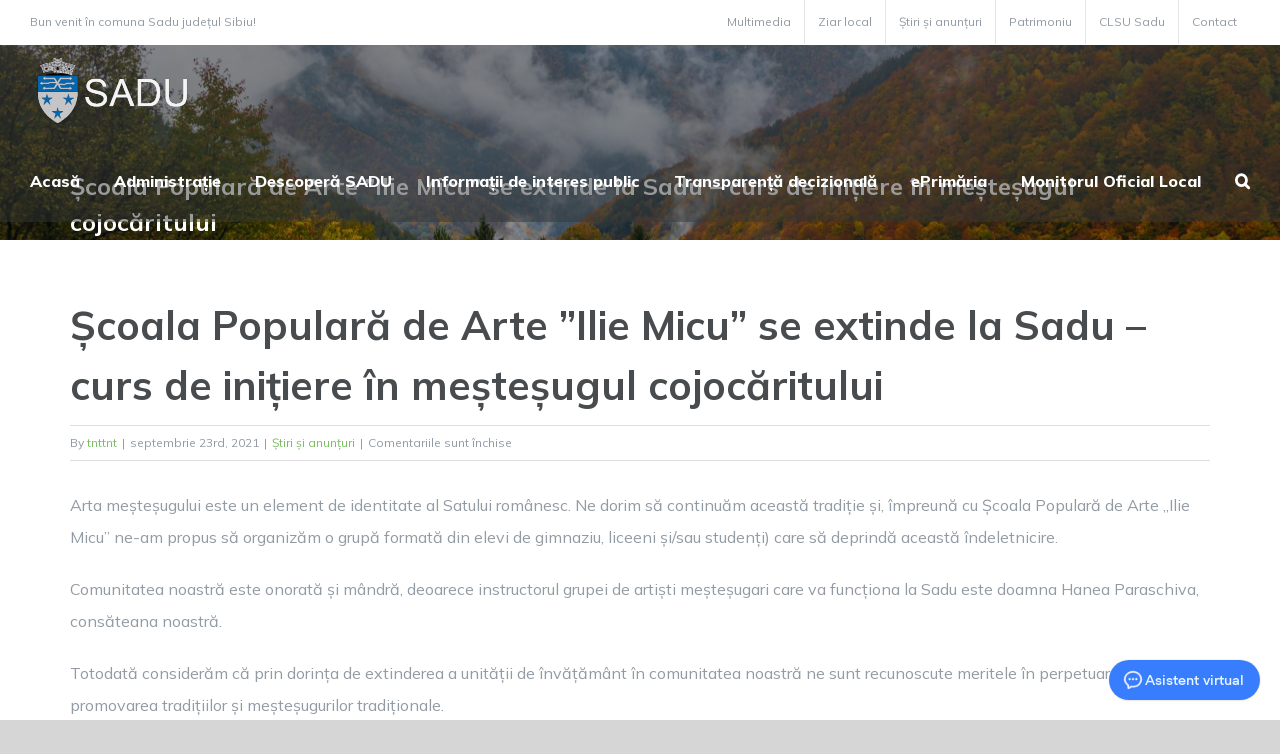

--- FILE ---
content_type: text/html; charset=UTF-8
request_url: https://sadu.ro/scoala-populara-de-arte-ilie-micu-se-extinde-la-sadu-curs-de-initiere-in-mestesugul-cojocaritului/
body_size: 21164
content:
<!DOCTYPE html>
<html class="avada-html-layout-wide avada-html-header-position-top avada-header-color-not-opaque avada-mobile-header-color-not-opaque" lang="ro-RO" prefix="og: http://ogp.me/ns# fb: http://ogp.me/ns/fb#">
<head>
	<meta http-equiv="X-UA-Compatible" content="IE=edge" />
	<meta http-equiv="Content-Type" content="text/html; charset=utf-8"/>
	<meta name="viewport" content="width=device-width, initial-scale=1" />
	<title>Școala Populară de Arte ”Ilie Micu” se extinde la Sadu – curs de inițiere în meșteșugul cojocăritului &#8211; Comuna Sadu</title>
<meta name='robots' content='max-image-preview:large' />
<link rel='dns-prefetch' href='//www.googletagmanager.com' />
<link rel='dns-prefetch' href='//fonts.googleapis.com' />
<link rel="alternate" type="application/rss+xml" title="Comuna Sadu &raquo; Flux" href="https://sadu.ro/feed/" />
<link rel="alternate" type="application/rss+xml" title="Comuna Sadu &raquo; Flux comentarii" href="https://sadu.ro/comments/feed/" />
		
		
		
		
		
		<link rel="alternate" title="oEmbed (JSON)" type="application/json+oembed" href="https://sadu.ro/wp-json/oembed/1.0/embed?url=https%3A%2F%2Fsadu.ro%2Fscoala-populara-de-arte-ilie-micu-se-extinde-la-sadu-curs-de-initiere-in-mestesugul-cojocaritului%2F" />
<link rel="alternate" title="oEmbed (XML)" type="text/xml+oembed" href="https://sadu.ro/wp-json/oembed/1.0/embed?url=https%3A%2F%2Fsadu.ro%2Fscoala-populara-de-arte-ilie-micu-se-extinde-la-sadu-curs-de-initiere-in-mestesugul-cojocaritului%2F&#038;format=xml" />

		<meta property="og:title" content="Școala Populară de Arte ”Ilie Micu” se extinde la Sadu – curs de inițiere în meșteșugul cojocăritului"/>
		<meta property="og:type" content="article"/>
		<meta property="og:url" content="https://sadu.ro/scoala-populara-de-arte-ilie-micu-se-extinde-la-sadu-curs-de-initiere-in-mestesugul-cojocaritului/"/>
		<meta property="og:site_name" content="Comuna Sadu"/>
		<meta property="og:description" content="Arta meșteșugului este un element de identitate al Satului românesc. Ne dorim să continuăm această tradiție și, împreună cu Școala Populară de Arte &quot;Ilie Micu&quot; ne-am propus să organizăm o grupă formată din elevi de gimnaziu, liceeni și/sau studenți) care să deprindă această îndeletnicire.

Comunitatea noastră este onorată și mândră, deoarece instructorul grupei de artiști meșteșugari"/>

									<meta property="og:image" content="https://sadu.ro/wp-content/uploads/stiri-concurs700x300.jpg"/>
							<style id='wp-img-auto-sizes-contain-inline-css' type='text/css'>
img:is([sizes=auto i],[sizes^="auto," i]){contain-intrinsic-size:3000px 1500px}
/*# sourceURL=wp-img-auto-sizes-contain-inline-css */
</style>
<style id='wp-emoji-styles-inline-css' type='text/css'>

	img.wp-smiley, img.emoji {
		display: inline !important;
		border: none !important;
		box-shadow: none !important;
		height: 1em !important;
		width: 1em !important;
		margin: 0 0.07em !important;
		vertical-align: -0.1em !important;
		background: none !important;
		padding: 0 !important;
	}
/*# sourceURL=wp-emoji-styles-inline-css */
</style>
<style id='classic-theme-styles-inline-css' type='text/css'>
/*! This file is auto-generated */
.wp-block-button__link{color:#fff;background-color:#32373c;border-radius:9999px;box-shadow:none;text-decoration:none;padding:calc(.667em + 2px) calc(1.333em + 2px);font-size:1.125em}.wp-block-file__button{background:#32373c;color:#fff;text-decoration:none}
/*# sourceURL=/wp-includes/css/classic-themes.min.css */
</style>
<style id='global-styles-inline-css' type='text/css'>
:root{--wp--preset--aspect-ratio--square: 1;--wp--preset--aspect-ratio--4-3: 4/3;--wp--preset--aspect-ratio--3-4: 3/4;--wp--preset--aspect-ratio--3-2: 3/2;--wp--preset--aspect-ratio--2-3: 2/3;--wp--preset--aspect-ratio--16-9: 16/9;--wp--preset--aspect-ratio--9-16: 9/16;--wp--preset--color--black: #000000;--wp--preset--color--cyan-bluish-gray: #abb8c3;--wp--preset--color--white: #ffffff;--wp--preset--color--pale-pink: #f78da7;--wp--preset--color--vivid-red: #cf2e2e;--wp--preset--color--luminous-vivid-orange: #ff6900;--wp--preset--color--luminous-vivid-amber: #fcb900;--wp--preset--color--light-green-cyan: #7bdcb5;--wp--preset--color--vivid-green-cyan: #00d084;--wp--preset--color--pale-cyan-blue: #8ed1fc;--wp--preset--color--vivid-cyan-blue: #0693e3;--wp--preset--color--vivid-purple: #9b51e0;--wp--preset--gradient--vivid-cyan-blue-to-vivid-purple: linear-gradient(135deg,rgb(6,147,227) 0%,rgb(155,81,224) 100%);--wp--preset--gradient--light-green-cyan-to-vivid-green-cyan: linear-gradient(135deg,rgb(122,220,180) 0%,rgb(0,208,130) 100%);--wp--preset--gradient--luminous-vivid-amber-to-luminous-vivid-orange: linear-gradient(135deg,rgb(252,185,0) 0%,rgb(255,105,0) 100%);--wp--preset--gradient--luminous-vivid-orange-to-vivid-red: linear-gradient(135deg,rgb(255,105,0) 0%,rgb(207,46,46) 100%);--wp--preset--gradient--very-light-gray-to-cyan-bluish-gray: linear-gradient(135deg,rgb(238,238,238) 0%,rgb(169,184,195) 100%);--wp--preset--gradient--cool-to-warm-spectrum: linear-gradient(135deg,rgb(74,234,220) 0%,rgb(151,120,209) 20%,rgb(207,42,186) 40%,rgb(238,44,130) 60%,rgb(251,105,98) 80%,rgb(254,248,76) 100%);--wp--preset--gradient--blush-light-purple: linear-gradient(135deg,rgb(255,206,236) 0%,rgb(152,150,240) 100%);--wp--preset--gradient--blush-bordeaux: linear-gradient(135deg,rgb(254,205,165) 0%,rgb(254,45,45) 50%,rgb(107,0,62) 100%);--wp--preset--gradient--luminous-dusk: linear-gradient(135deg,rgb(255,203,112) 0%,rgb(199,81,192) 50%,rgb(65,88,208) 100%);--wp--preset--gradient--pale-ocean: linear-gradient(135deg,rgb(255,245,203) 0%,rgb(182,227,212) 50%,rgb(51,167,181) 100%);--wp--preset--gradient--electric-grass: linear-gradient(135deg,rgb(202,248,128) 0%,rgb(113,206,126) 100%);--wp--preset--gradient--midnight: linear-gradient(135deg,rgb(2,3,129) 0%,rgb(40,116,252) 100%);--wp--preset--font-size--small: 12px;--wp--preset--font-size--medium: 20px;--wp--preset--font-size--large: 24px;--wp--preset--font-size--x-large: 42px;--wp--preset--font-size--normal: 16px;--wp--preset--font-size--xlarge: 32px;--wp--preset--font-size--huge: 48px;--wp--preset--spacing--20: 0.44rem;--wp--preset--spacing--30: 0.67rem;--wp--preset--spacing--40: 1rem;--wp--preset--spacing--50: 1.5rem;--wp--preset--spacing--60: 2.25rem;--wp--preset--spacing--70: 3.38rem;--wp--preset--spacing--80: 5.06rem;--wp--preset--shadow--natural: 6px 6px 9px rgba(0, 0, 0, 0.2);--wp--preset--shadow--deep: 12px 12px 50px rgba(0, 0, 0, 0.4);--wp--preset--shadow--sharp: 6px 6px 0px rgba(0, 0, 0, 0.2);--wp--preset--shadow--outlined: 6px 6px 0px -3px rgb(255, 255, 255), 6px 6px rgb(0, 0, 0);--wp--preset--shadow--crisp: 6px 6px 0px rgb(0, 0, 0);}:where(.is-layout-flex){gap: 0.5em;}:where(.is-layout-grid){gap: 0.5em;}body .is-layout-flex{display: flex;}.is-layout-flex{flex-wrap: wrap;align-items: center;}.is-layout-flex > :is(*, div){margin: 0;}body .is-layout-grid{display: grid;}.is-layout-grid > :is(*, div){margin: 0;}:where(.wp-block-columns.is-layout-flex){gap: 2em;}:where(.wp-block-columns.is-layout-grid){gap: 2em;}:where(.wp-block-post-template.is-layout-flex){gap: 1.25em;}:where(.wp-block-post-template.is-layout-grid){gap: 1.25em;}.has-black-color{color: var(--wp--preset--color--black) !important;}.has-cyan-bluish-gray-color{color: var(--wp--preset--color--cyan-bluish-gray) !important;}.has-white-color{color: var(--wp--preset--color--white) !important;}.has-pale-pink-color{color: var(--wp--preset--color--pale-pink) !important;}.has-vivid-red-color{color: var(--wp--preset--color--vivid-red) !important;}.has-luminous-vivid-orange-color{color: var(--wp--preset--color--luminous-vivid-orange) !important;}.has-luminous-vivid-amber-color{color: var(--wp--preset--color--luminous-vivid-amber) !important;}.has-light-green-cyan-color{color: var(--wp--preset--color--light-green-cyan) !important;}.has-vivid-green-cyan-color{color: var(--wp--preset--color--vivid-green-cyan) !important;}.has-pale-cyan-blue-color{color: var(--wp--preset--color--pale-cyan-blue) !important;}.has-vivid-cyan-blue-color{color: var(--wp--preset--color--vivid-cyan-blue) !important;}.has-vivid-purple-color{color: var(--wp--preset--color--vivid-purple) !important;}.has-black-background-color{background-color: var(--wp--preset--color--black) !important;}.has-cyan-bluish-gray-background-color{background-color: var(--wp--preset--color--cyan-bluish-gray) !important;}.has-white-background-color{background-color: var(--wp--preset--color--white) !important;}.has-pale-pink-background-color{background-color: var(--wp--preset--color--pale-pink) !important;}.has-vivid-red-background-color{background-color: var(--wp--preset--color--vivid-red) !important;}.has-luminous-vivid-orange-background-color{background-color: var(--wp--preset--color--luminous-vivid-orange) !important;}.has-luminous-vivid-amber-background-color{background-color: var(--wp--preset--color--luminous-vivid-amber) !important;}.has-light-green-cyan-background-color{background-color: var(--wp--preset--color--light-green-cyan) !important;}.has-vivid-green-cyan-background-color{background-color: var(--wp--preset--color--vivid-green-cyan) !important;}.has-pale-cyan-blue-background-color{background-color: var(--wp--preset--color--pale-cyan-blue) !important;}.has-vivid-cyan-blue-background-color{background-color: var(--wp--preset--color--vivid-cyan-blue) !important;}.has-vivid-purple-background-color{background-color: var(--wp--preset--color--vivid-purple) !important;}.has-black-border-color{border-color: var(--wp--preset--color--black) !important;}.has-cyan-bluish-gray-border-color{border-color: var(--wp--preset--color--cyan-bluish-gray) !important;}.has-white-border-color{border-color: var(--wp--preset--color--white) !important;}.has-pale-pink-border-color{border-color: var(--wp--preset--color--pale-pink) !important;}.has-vivid-red-border-color{border-color: var(--wp--preset--color--vivid-red) !important;}.has-luminous-vivid-orange-border-color{border-color: var(--wp--preset--color--luminous-vivid-orange) !important;}.has-luminous-vivid-amber-border-color{border-color: var(--wp--preset--color--luminous-vivid-amber) !important;}.has-light-green-cyan-border-color{border-color: var(--wp--preset--color--light-green-cyan) !important;}.has-vivid-green-cyan-border-color{border-color: var(--wp--preset--color--vivid-green-cyan) !important;}.has-pale-cyan-blue-border-color{border-color: var(--wp--preset--color--pale-cyan-blue) !important;}.has-vivid-cyan-blue-border-color{border-color: var(--wp--preset--color--vivid-cyan-blue) !important;}.has-vivid-purple-border-color{border-color: var(--wp--preset--color--vivid-purple) !important;}.has-vivid-cyan-blue-to-vivid-purple-gradient-background{background: var(--wp--preset--gradient--vivid-cyan-blue-to-vivid-purple) !important;}.has-light-green-cyan-to-vivid-green-cyan-gradient-background{background: var(--wp--preset--gradient--light-green-cyan-to-vivid-green-cyan) !important;}.has-luminous-vivid-amber-to-luminous-vivid-orange-gradient-background{background: var(--wp--preset--gradient--luminous-vivid-amber-to-luminous-vivid-orange) !important;}.has-luminous-vivid-orange-to-vivid-red-gradient-background{background: var(--wp--preset--gradient--luminous-vivid-orange-to-vivid-red) !important;}.has-very-light-gray-to-cyan-bluish-gray-gradient-background{background: var(--wp--preset--gradient--very-light-gray-to-cyan-bluish-gray) !important;}.has-cool-to-warm-spectrum-gradient-background{background: var(--wp--preset--gradient--cool-to-warm-spectrum) !important;}.has-blush-light-purple-gradient-background{background: var(--wp--preset--gradient--blush-light-purple) !important;}.has-blush-bordeaux-gradient-background{background: var(--wp--preset--gradient--blush-bordeaux) !important;}.has-luminous-dusk-gradient-background{background: var(--wp--preset--gradient--luminous-dusk) !important;}.has-pale-ocean-gradient-background{background: var(--wp--preset--gradient--pale-ocean) !important;}.has-electric-grass-gradient-background{background: var(--wp--preset--gradient--electric-grass) !important;}.has-midnight-gradient-background{background: var(--wp--preset--gradient--midnight) !important;}.has-small-font-size{font-size: var(--wp--preset--font-size--small) !important;}.has-medium-font-size{font-size: var(--wp--preset--font-size--medium) !important;}.has-large-font-size{font-size: var(--wp--preset--font-size--large) !important;}.has-x-large-font-size{font-size: var(--wp--preset--font-size--x-large) !important;}
:where(.wp-block-post-template.is-layout-flex){gap: 1.25em;}:where(.wp-block-post-template.is-layout-grid){gap: 1.25em;}
:where(.wp-block-term-template.is-layout-flex){gap: 1.25em;}:where(.wp-block-term-template.is-layout-grid){gap: 1.25em;}
:where(.wp-block-columns.is-layout-flex){gap: 2em;}:where(.wp-block-columns.is-layout-grid){gap: 2em;}
:root :where(.wp-block-pullquote){font-size: 1.5em;line-height: 1.6;}
/*# sourceURL=global-styles-inline-css */
</style>
<link rel='stylesheet' id='layerslider-css' href='https://sadu.ro/wp-content/plugins/LayerSlider/static/css/layerslider.css?ver=5.5.0' type='text/css' media='all' />
<link rel='stylesheet' id='ls-google-fonts-css' href='https://fonts.googleapis.com/css?family=Lato:100,300,regular,700,900%7COpen+Sans:300%7CIndie+Flower:regular%7COswald:300,regular,700&#038;subset=latin%2Clatin-ext' type='text/css' media='all' />
<link rel='stylesheet' id='awesome-weather-css' href='https://sadu.ro/wp-content/plugins/awesome-weather/awesome-weather.css?ver=08ee89164512e797ddb0f4b34079fa3a' type='text/css' media='all' />
<style id='awesome-weather-inline-css' type='text/css'>
.awesome-weather-wrap { font-family: 'Open Sans', sans-serif; font-weight: 400; font-size: 14px; line-height: 14px; }
/*# sourceURL=awesome-weather-inline-css */
</style>
<link rel='stylesheet' id='opensans-googlefont-css' href='//fonts.googleapis.com/css?family=Open+Sans%3A400&#038;ver=08ee89164512e797ddb0f4b34079fa3a' type='text/css' media='all' />
<link rel='stylesheet' id='page-list-style-css' href='https://sadu.ro/wp-content/plugins/page-list/css/page-list.css?ver=5.9' type='text/css' media='all' />
<link rel='stylesheet' id='wp-downloadmanager-css' href='https://sadu.ro/wp-content/plugins/wp-downloadmanager/download-css.css?ver=1.69' type='text/css' media='all' />
<link rel='stylesheet' id='fusion-dynamic-css-css' href='https://sadu.ro/wp-content/uploads/fusion-styles/2d9bcc217c7a55fa90df3ff5566fe460.min.css?ver=3.2.1' type='text/css' media='all' />
<script type="text/javascript" src="https://sadu.ro/wp-content/plugins/LayerSlider/static/js/greensock.js?ver=1.11.8" id="greensock-js"></script>
<script type="text/javascript" src="https://sadu.ro/wp-includes/js/jquery/jquery.min.js?ver=3.7.1" id="jquery-core-js"></script>
<script type="text/javascript" src="https://sadu.ro/wp-includes/js/jquery/jquery-migrate.min.js?ver=3.4.1" id="jquery-migrate-js"></script>
<script type="text/javascript" src="https://sadu.ro/wp-content/plugins/LayerSlider/static/js/layerslider.kreaturamedia.jquery.js?ver=5.5.0" id="layerslider-js"></script>
<script type="text/javascript" src="https://sadu.ro/wp-content/plugins/LayerSlider/static/js/layerslider.transitions.js?ver=5.5.0" id="layerslider-transitions-js"></script>
<script type="text/javascript" id="3d-flip-book-client-locale-loader-js-extra">
/* <![CDATA[ */
var FB3D_CLIENT_LOCALE = {"ajaxurl":"https://sadu.ro/wp-admin/admin-ajax.php","dictionary":{"Table of contents":"Table of contents","Close":"Close","Bookmarks":"Bookmarks","Thumbnails":"Thumbnails","Search":"Search","Share":"Share","Facebook":"Facebook","Twitter":"Twitter","Email":"Email","Play":"Play","Previous page":"Previous page","Next page":"Next page","Zoom in":"Zoom in","Zoom out":"Zoom out","Fit view":"Fit view","Auto play":"Auto play","Full screen":"Full screen","More":"More","Smart pan":"Smart pan","Single page":"Single page","Sounds":"Sounds","Stats":"Stats","Print":"Print","Download":"Download","Goto first page":"Goto first page","Goto last page":"Goto last page"},"images":"https://sadu.ro/wp-content/plugins/interactive-3d-flipbook-powered-physics-engine/assets/images/","jsData":{"urls":[],"posts":{"ids_mis":[],"ids":[]},"pages":[],"firstPages":[],"bookCtrlProps":[],"bookTemplates":[]},"key":"3d-flip-book","pdfJS":{"pdfJsLib":"https://sadu.ro/wp-content/plugins/interactive-3d-flipbook-powered-physics-engine/assets/js/pdf.min.js?ver=4.3.136","pdfJsWorker":"https://sadu.ro/wp-content/plugins/interactive-3d-flipbook-powered-physics-engine/assets/js/pdf.worker.js?ver=4.3.136","stablePdfJsLib":"https://sadu.ro/wp-content/plugins/interactive-3d-flipbook-powered-physics-engine/assets/js/stable/pdf.min.js?ver=2.5.207","stablePdfJsWorker":"https://sadu.ro/wp-content/plugins/interactive-3d-flipbook-powered-physics-engine/assets/js/stable/pdf.worker.js?ver=2.5.207","pdfJsCMapUrl":"https://sadu.ro/wp-content/plugins/interactive-3d-flipbook-powered-physics-engine/assets/cmaps/"},"cacheurl":"https://sadu.ro/wp-content/uploads/3d-flip-book/cache/","pluginsurl":"https://sadu.ro/wp-content/plugins/","pluginurl":"https://sadu.ro/wp-content/plugins/interactive-3d-flipbook-powered-physics-engine/","thumbnailSize":{"width":"150","height":"150"},"version":"1.16.17"};
//# sourceURL=3d-flip-book-client-locale-loader-js-extra
/* ]]> */
</script>
<script type="text/javascript" src="https://sadu.ro/wp-content/plugins/interactive-3d-flipbook-powered-physics-engine/assets/js/client-locale-loader.js?ver=1.16.17" id="3d-flip-book-client-locale-loader-js" async="async" data-wp-strategy="async"></script>

<!-- Google tag (gtag.js) snippet added by Site Kit -->
<!-- Google Analytics snippet added by Site Kit -->
<script type="text/javascript" src="https://www.googletagmanager.com/gtag/js?id=GT-WB2RJJ7" id="google_gtagjs-js" async></script>
<script type="text/javascript" id="google_gtagjs-js-after">
/* <![CDATA[ */
window.dataLayer = window.dataLayer || [];function gtag(){dataLayer.push(arguments);}
gtag("set","linker",{"domains":["sadu.ro"]});
gtag("js", new Date());
gtag("set", "developer_id.dZTNiMT", true);
gtag("config", "GT-WB2RJJ7");
 window._googlesitekit = window._googlesitekit || {}; window._googlesitekit.throttledEvents = []; window._googlesitekit.gtagEvent = (name, data) => { var key = JSON.stringify( { name, data } ); if ( !! window._googlesitekit.throttledEvents[ key ] ) { return; } window._googlesitekit.throttledEvents[ key ] = true; setTimeout( () => { delete window._googlesitekit.throttledEvents[ key ]; }, 5 ); gtag( "event", name, { ...data, event_source: "site-kit" } ); }; 
//# sourceURL=google_gtagjs-js-after
/* ]]> */
</script>
<link rel="https://api.w.org/" href="https://sadu.ro/wp-json/" /><link rel="alternate" title="JSON" type="application/json" href="https://sadu.ro/wp-json/wp/v2/posts/7969" /><link rel="EditURI" type="application/rsd+xml" title="RSD" href="https://sadu.ro/xmlrpc.php?rsd" />

<link rel="canonical" href="https://sadu.ro/scoala-populara-de-arte-ilie-micu-se-extinde-la-sadu-curs-de-initiere-in-mestesugul-cojocaritului/" />
<link rel='shortlink' href='https://sadu.ro/?p=7969' />
<meta name="generator" content="Site Kit by Google 1.170.0" /><script type="text/javascript">
(function(url){
	if(/(?:Chrome\/26\.0\.1410\.63 Safari\/537\.31|WordfenceTestMonBot)/.test(navigator.userAgent)){ return; }
	var addEvent = function(evt, handler) {
		if (window.addEventListener) {
			document.addEventListener(evt, handler, false);
		} else if (window.attachEvent) {
			document.attachEvent('on' + evt, handler);
		}
	};
	var removeEvent = function(evt, handler) {
		if (window.removeEventListener) {
			document.removeEventListener(evt, handler, false);
		} else if (window.detachEvent) {
			document.detachEvent('on' + evt, handler);
		}
	};
	var evts = 'contextmenu dblclick drag dragend dragenter dragleave dragover dragstart drop keydown keypress keyup mousedown mousemove mouseout mouseover mouseup mousewheel scroll'.split(' ');
	var logHuman = function() {
		if (window.wfLogHumanRan) { return; }
		window.wfLogHumanRan = true;
		var wfscr = document.createElement('script');
		wfscr.type = 'text/javascript';
		wfscr.async = true;
		wfscr.src = url + '&r=' + Math.random();
		(document.getElementsByTagName('head')[0]||document.getElementsByTagName('body')[0]).appendChild(wfscr);
		for (var i = 0; i < evts.length; i++) {
			removeEvent(evts[i], logHuman);
		}
	};
	for (var i = 0; i < evts.length; i++) {
		addEvent(evts[i], logHuman);
	}
})('//sadu.ro/?wordfence_lh=1&hid=833C61FCB9BB79318F3D521B218E8A4F');
</script><style type="text/css" id="css-fb-visibility">@media screen and (max-width: 640px){body:not(.fusion-builder-ui-wireframe) .fusion-no-small-visibility{display:none !important;}body:not(.fusion-builder-ui-wireframe) .sm-text-align-center{text-align:center !important;}body:not(.fusion-builder-ui-wireframe) .sm-text-align-left{text-align:left !important;}body:not(.fusion-builder-ui-wireframe) .sm-text-align-right{text-align:right !important;}body:not(.fusion-builder-ui-wireframe) .sm-mx-auto{margin-left:auto !important;margin-right:auto !important;}body:not(.fusion-builder-ui-wireframe) .sm-ml-auto{margin-left:auto !important;}body:not(.fusion-builder-ui-wireframe) .sm-mr-auto{margin-right:auto !important;}body:not(.fusion-builder-ui-wireframe) .fusion-absolute-position-small{position:absolute;top:auto;width:100%;}}@media screen and (min-width: 641px) and (max-width: 1024px){body:not(.fusion-builder-ui-wireframe) .fusion-no-medium-visibility{display:none !important;}body:not(.fusion-builder-ui-wireframe) .md-text-align-center{text-align:center !important;}body:not(.fusion-builder-ui-wireframe) .md-text-align-left{text-align:left !important;}body:not(.fusion-builder-ui-wireframe) .md-text-align-right{text-align:right !important;}body:not(.fusion-builder-ui-wireframe) .md-mx-auto{margin-left:auto !important;margin-right:auto !important;}body:not(.fusion-builder-ui-wireframe) .md-ml-auto{margin-left:auto !important;}body:not(.fusion-builder-ui-wireframe) .md-mr-auto{margin-right:auto !important;}body:not(.fusion-builder-ui-wireframe) .fusion-absolute-position-medium{position:absolute;top:auto;width:100%;}}@media screen and (min-width: 1025px){body:not(.fusion-builder-ui-wireframe) .fusion-no-large-visibility{display:none !important;}body:not(.fusion-builder-ui-wireframe) .lg-text-align-center{text-align:center !important;}body:not(.fusion-builder-ui-wireframe) .lg-text-align-left{text-align:left !important;}body:not(.fusion-builder-ui-wireframe) .lg-text-align-right{text-align:right !important;}body:not(.fusion-builder-ui-wireframe) .lg-mx-auto{margin-left:auto !important;margin-right:auto !important;}body:not(.fusion-builder-ui-wireframe) .lg-ml-auto{margin-left:auto !important;}body:not(.fusion-builder-ui-wireframe) .lg-mr-auto{margin-right:auto !important;}body:not(.fusion-builder-ui-wireframe) .fusion-absolute-position-large{position:absolute;top:auto;width:100%;}}</style><meta name="generator" content="Elementor 3.34.1; features: additional_custom_breakpoints; settings: css_print_method-external, google_font-enabled, font_display-auto">
			<style>
				.e-con.e-parent:nth-of-type(n+4):not(.e-lazyloaded):not(.e-no-lazyload),
				.e-con.e-parent:nth-of-type(n+4):not(.e-lazyloaded):not(.e-no-lazyload) * {
					background-image: none !important;
				}
				@media screen and (max-height: 1024px) {
					.e-con.e-parent:nth-of-type(n+3):not(.e-lazyloaded):not(.e-no-lazyload),
					.e-con.e-parent:nth-of-type(n+3):not(.e-lazyloaded):not(.e-no-lazyload) * {
						background-image: none !important;
					}
				}
				@media screen and (max-height: 640px) {
					.e-con.e-parent:nth-of-type(n+2):not(.e-lazyloaded):not(.e-no-lazyload),
					.e-con.e-parent:nth-of-type(n+2):not(.e-lazyloaded):not(.e-no-lazyload) * {
						background-image: none !important;
					}
				}
			</style>
			<link rel="icon" href="https://sadu.ro/wp-content/uploads/cropped-logo-avd-sadu-h70-32x32.png" sizes="32x32" />
<link rel="icon" href="https://sadu.ro/wp-content/uploads/cropped-logo-avd-sadu-h70-192x192.png" sizes="192x192" />
<link rel="apple-touch-icon" href="https://sadu.ro/wp-content/uploads/cropped-logo-avd-sadu-h70-180x180.png" />
<meta name="msapplication-TileImage" content="https://sadu.ro/wp-content/uploads/cropped-logo-avd-sadu-h70-270x270.png" />
		<style type="text/css" id="wp-custom-css">
			.fusion-page-title-wrapper {
    align-items: flex-end;
}

.fusion-recent-posts .columns .column .fusion-flexslider {
    border-top-left-radius: 20px;
    border-top-right-radius: 20px;
}
		</style>
				<script type="text/javascript">
			var doc = document.documentElement;
			doc.setAttribute( 'data-useragent', navigator.userAgent );
		</script>
		
	<meta name="format-detection" content="telephone=no">

<script type="text/javascript">
  (function(d, t) {
      var v = d.createElement(t), s = d.getElementsByTagName(t)[0];
      v.onload = function() {
        window.voiceflow.chat.load({
          verify: { projectID: '687c9eeb822de29a91ac026b' },
          url: 'https://general-runtime.voiceflow.com',
          versionID: 'production',
          voice: {
            url: "https://runtime-api.voiceflow.com"
          },
assistant: {
    persistence: 'sessionStorage' // Set your preferred persistence option here
  }
        });
      }
      v.src = "https://cdn.voiceflow.com/widget-next/bundle.mjs"; v.type = "text/javascript"; s.parentNode.insertBefore(v, s);
  })(document, 'script');
</script></head>

<body class="wp-singular post-template-default single single-post postid-7969 single-format-standard wp-theme-Avada fusion-image-hovers fusion-pagination-sizing fusion-button_size-large fusion-button_type-flat fusion-button_span-no avada-image-rollover-circle-yes avada-image-rollover-no fusion-body ltr fusion-sticky-header no-tablet-sticky-header no-mobile-sticky-header no-mobile-slidingbar no-mobile-totop avada-has-rev-slider-styles fusion-disable-outline fusion-sub-menu-fade mobile-logo-pos-left layout-wide-mode avada-has-boxed-modal-shadow-none layout-scroll-offset-full avada-has-zero-margin-offset-top fusion-top-header menu-text-align-center mobile-menu-design-flyout fusion-show-pagination-text fusion-header-layout-v2 avada-responsive avada-footer-fx-none avada-menu-highlight-style-bar fusion-search-form-classic fusion-main-menu-search-dropdown fusion-avatar-square avada-sticky-shrinkage avada-dropdown-styles avada-blog-layout-medium avada-blog-archive-layout-medium avada-header-shadow-no avada-menu-icon-position-left avada-has-megamenu-shadow avada-has-mainmenu-dropdown-divider avada-has-header-100-width avada-has-pagetitle-bg-full avada-has-main-nav-search-icon avada-has-pagetitlebar-retina-bg-image avada-has-titlebar-bar_and_content avada-header-border-color-full-transparent avada-has-pagination-padding avada-flyout-menu-direction-fade avada-ec-views-v1 elementor-default elementor-kit-7211" >
		<a class="skip-link screen-reader-text" href="#content">Skip to content</a>

	<div id="boxed-wrapper">
		<div class="fusion-sides-frame"></div>
		<div id="wrapper" class="fusion-wrapper">
			<div id="home" style="position:relative;top:-1px;"></div>
			
				
			<header class="fusion-header-wrapper">
				<div class="fusion-header-v2 fusion-logo-alignment fusion-logo-left fusion-sticky-menu- fusion-sticky-logo-1 fusion-mobile-logo-  fusion-mobile-menu-design-flyout fusion-header-has-flyout-menu">
					
<div class="fusion-secondary-header">
	<div class="fusion-row">
					<div class="fusion-alignleft">
				<div class="fusion-contact-info"><span class="fusion-contact-info-phone-number">Bun venit în comuna Sadu județul Sibiu!</span></div>			</div>
							<div class="fusion-alignright">
				<nav class="fusion-secondary-menu" role="navigation" aria-label="Secondary Menu"><ul id="menu-secundar" class="menu"><li  id="menu-item-7800"  class="menu-item menu-item-type-post_type menu-item-object-page menu-item-7800"  data-item-id="7800"><a  href="https://sadu.ro/multimedia/" class="fusion-bar-highlight"><span class="menu-text">Multimedia</span></a></li><li  id="menu-item-7798"  class="menu-item menu-item-type-post_type menu-item-object-page menu-item-7798"  data-item-id="7798"><a  href="https://sadu.ro/ziar-local-ziarul-primariei-sadu/" class="fusion-bar-highlight"><span class="menu-text">Ziar local</span></a></li><li  id="menu-item-7792"  class="menu-item menu-item-type-taxonomy menu-item-object-category current-post-ancestor current-menu-parent current-post-parent menu-item-7792"  data-item-id="7792"><a  href="https://sadu.ro/category/stiri-si-anunturi/" class="fusion-bar-highlight"><span class="menu-text">Știri și anunțuri</span></a></li><li  id="menu-item-7785"  class="menu-item menu-item-type-post_type menu-item-object-page menu-item-7785"  data-item-id="7785"><a  href="https://sadu.ro/patrimoniu/" class="fusion-bar-highlight"><span class="menu-text">Patrimoniu</span></a></li><li  id="menu-item-7717"  class="menu-item menu-item-type-post_type menu-item-object-page menu-item-7717"  data-item-id="7717"><a  href="https://sadu.ro/clsu-sadu/" class="fusion-bar-highlight"><span class="menu-text">CLSU Sadu</span></a></li><li  id="menu-item-7716"  class="menu-item menu-item-type-post_type menu-item-object-page menu-item-7716"  data-item-id="7716"><a  href="https://sadu.ro/contact/" class="fusion-bar-highlight"><span class="menu-text">Contact</span></a></li></ul></nav><nav class="fusion-mobile-nav-holder fusion-mobile-menu-text-align-left" aria-label="Secondary Mobile Menu"></nav>			</div>
			</div>
</div>
<div class="fusion-header-sticky-height"></div>
<div class="fusion-header">
	<div class="fusion-row">
					<div class="fusion-header-has-flyout-menu-content">
					<div class="fusion-logo" data-margin-top="11px" data-margin-bottom="11px" data-margin-left="0px" data-margin-right="0px">
			<a class="fusion-logo-link"  href="https://sadu.ro/" >

						<!-- standard logo -->
			<img src="https://sadu.ro/wp-content/uploads/logo-avd-sadu-h70.png" srcset="https://sadu.ro/wp-content/uploads/logo-avd-sadu-h70.png 1x" width="183" height="70" alt="Comuna Sadu Logo" data-retina_logo_url="" class="fusion-standard-logo" />

			
											<!-- sticky header logo -->
				<img src="https://sadu.ro/wp-content/uploads/logo-avd-sadu.png" srcset="https://sadu.ro/wp-content/uploads/logo-avd-sadu.png 1x" width="440" height="168" alt="Comuna Sadu Logo" data-retina_logo_url="" class="fusion-sticky-logo" />
					</a>
		</div>		<nav class="fusion-main-menu" aria-label="Main Menu"><ul id="menu-sadu2" class="fusion-menu"><li  id="menu-item-2143"  class="menu-item menu-item-type-custom menu-item-object-custom menu-item-home menu-item-2143"  data-item-id="2143"><a  href="https://sadu.ro/" class="fusion-bar-highlight"><span class="menu-text">Acasă</span></a></li><li  id="menu-item-1353"  class="menu-item menu-item-type-post_type menu-item-object-page menu-item-has-children menu-item-1353 fusion-dropdown-menu"  data-item-id="1353"><a  href="https://sadu.ro/administratie/" class="fusion-bar-highlight"><span class="menu-text">Administrație</span></a><ul class="sub-menu"><li  id="menu-item-1354"  class="menu-item menu-item-type-post_type menu-item-object-page menu-item-has-children menu-item-1354 fusion-dropdown-submenu" ><a  href="https://sadu.ro/administratie/consiliul-local/" class="fusion-bar-highlight"><span>CONSILIUL LOCAL</span></a><ul class="sub-menu"><li  id="menu-item-1356"  class="menu-item menu-item-type-post_type menu-item-object-page menu-item-1356" ><a  href="https://sadu.ro/administratie/consiliul-local/atributii/" class="fusion-bar-highlight"><span>Atribuții</span></a></li><li  id="menu-item-7469"  class="menu-item menu-item-type-post_type menu-item-object-page menu-item-7469" ><a  href="https://sadu.ro/administratie/consiliul-local/regulament-de-organizare-si-functionare/" class="fusion-bar-highlight"><span>Regulament de organizare și funcționare</span></a></li><li  id="menu-item-1355"  class="menu-item menu-item-type-post_type menu-item-object-page menu-item-1355" ><a  href="https://sadu.ro/administratie/consiliul-local/componenta-consiliului-local/" class="fusion-bar-highlight"><span>Componență</span></a></li><li  id="menu-item-7468"  class="menu-item menu-item-type-post_type menu-item-object-page menu-item-7468" ><a  href="https://sadu.ro/administratie/consiliul-local/comisii/" class="fusion-bar-highlight"><span>Comisii</span></a></li><li  id="menu-item-7467"  class="menu-item menu-item-type-post_type menu-item-object-page menu-item-7467" ><a  href="https://sadu.ro/administratie/consiliul-local/activitate-actiuni-consilieri-locali/" class="fusion-bar-highlight"><span>Activitate / Acțiuni Consilieri Locali</span></a></li><li  id="menu-item-1358"  class="menu-item menu-item-type-post_type menu-item-object-page menu-item-1358" ><a  href="https://sadu.ro/administratie/consiliul-local/hotarari/" class="fusion-bar-highlight"><span>Hotărâri</span></a></li><li  id="menu-item-7466"  class="menu-item menu-item-type-post_type menu-item-object-page menu-item-7466" ><a  href="https://sadu.ro/administratie/consiliul-local/convocatoare-ale-sedintelor-consiliului-local/" class="fusion-bar-highlight"><span>Convocatoare ale ședintelor Consiliului Local</span></a></li><li  id="menu-item-1359"  class="menu-item menu-item-type-post_type menu-item-object-page menu-item-1359" ><a  href="https://sadu.ro/administratie/consiliul-local/proiecte-de-hotarari/" class="fusion-bar-highlight"><span>Proiecte de hotărâri</span></a></li><li  id="menu-item-3950"  class="menu-item menu-item-type-post_type menu-item-object-page menu-item-3950" ><a  href="https://sadu.ro/administratie/consiliul-local/procese-verbale-ale-sedintelor-consiliului-local/" class="fusion-bar-highlight"><span>Procese verbale ale ședintelor Consiliului Local</span></a></li><li  id="menu-item-3949"  class="menu-item menu-item-type-post_type menu-item-object-page menu-item-3949" ><a  href="https://sadu.ro/administratie/consiliul-local/inregistrari-audio-video-ale-sedintelor-consiliului-local/" class="fusion-bar-highlight"><span>Înregistrări audio – video ale ședintelor Consiliului Local</span></a></li><li  id="menu-item-4314"  class="menu-item menu-item-type-post_type menu-item-object-page menu-item-4314" ><a  href="https://sadu.ro/administratie/consiliul-local/rapoarte-de-activitate/" class="fusion-bar-highlight"><span>Rapoarte de activitate</span></a></li><li  id="menu-item-1357"  class="menu-item menu-item-type-post_type menu-item-object-page menu-item-1357" ><a  href="https://sadu.ro/administratie/consiliul-local/declaratii-de-avere-si-de-interese/" class="fusion-bar-highlight"><span>Declarații de avere și de interese</span></a></li></ul></li><li  id="menu-item-1361"  class="menu-item menu-item-type-post_type menu-item-object-page menu-item-has-children menu-item-1361 fusion-dropdown-submenu" ><a  href="https://sadu.ro/administratie/primaria/" class="fusion-bar-highlight"><span>PRIMĂRIA</span></a><ul class="sub-menu"><li  id="menu-item-7494"  class="menu-item menu-item-type-post_type menu-item-object-page menu-item-7494" ><a  href="https://sadu.ro/administratie/primaria/legislatie-de-baza/" class="fusion-bar-highlight"><span>Legislație de bază</span></a></li><li  id="menu-item-7493"  class="menu-item menu-item-type-post_type menu-item-object-page menu-item-7493" ><a  href="https://sadu.ro/administratie/primaria/regulament-de-organizare-si-functionare/" class="fusion-bar-highlight"><span>Regulament de organizare și funcționare</span></a></li><li  id="menu-item-7492"  class="menu-item menu-item-type-post_type menu-item-object-page menu-item-7492" ><a  href="https://sadu.ro/administratie/primaria/regulament-de-ordine-interioara/" class="fusion-bar-highlight"><span>Regulament de ordine interioară</span></a></li><li  id="menu-item-7952"  class="menu-item menu-item-type-post_type menu-item-object-page menu-item-7952" ><a  href="https://sadu.ro/administratie/primaria/organigrama/" class="fusion-bar-highlight"><span>Organigramă</span></a></li><li  id="menu-item-7491"  class="menu-item menu-item-type-post_type menu-item-object-page menu-item-has-children menu-item-7491" ><a  href="https://sadu.ro/administratie/primaria/conducere/" class="fusion-bar-highlight"><span>Conducere</span></a><ul class="sub-menu"><li  id="menu-item-1362"  class="menu-item menu-item-type-post_type menu-item-object-page menu-item-has-children menu-item-1362" ><a  href="https://sadu.ro/administratie/primaria/conducere/primar/" class="fusion-bar-highlight"><span>Primar</span></a><ul class="sub-menu"><li  id="menu-item-7490"  class="menu-item menu-item-type-post_type menu-item-object-page menu-item-7490" ><a  href="https://sadu.ro/administratie/primaria/conducere/primar/atributii/" class="fusion-bar-highlight"><span>Atribuții</span></a></li><li  id="menu-item-1372"  class="menu-item menu-item-type-post_type menu-item-object-page menu-item-1372" ><a  href="https://sadu.ro/administratie/primaria/conducere/primar/dispozitii/" class="fusion-bar-highlight"><span>Dispoziții</span></a></li><li  id="menu-item-7489"  class="menu-item menu-item-type-post_type menu-item-object-page menu-item-7489" ><a  href="https://sadu.ro/administratie/primaria/conducere/primar/rapoarte-de-activitate/" class="fusion-bar-highlight"><span>Rapoarte de activitate</span></a></li><li  id="menu-item-7488"  class="menu-item menu-item-type-post_type menu-item-object-page menu-item-7488" ><a  href="https://sadu.ro/administratie/primaria/conducere/primar/declaratii-de-avere-si-de-interese/" class="fusion-bar-highlight"><span>Declarații de avere și de interese</span></a></li></ul></li><li  id="menu-item-1363"  class="menu-item menu-item-type-post_type menu-item-object-page menu-item-has-children menu-item-1363" ><a  href="https://sadu.ro/administratie/primaria/conducere/viceprimar/" class="fusion-bar-highlight"><span>Viceprimar</span></a><ul class="sub-menu"><li  id="menu-item-7506"  class="menu-item menu-item-type-post_type menu-item-object-page menu-item-7506" ><a  href="https://sadu.ro/administratie/primaria/conducere/viceprimar/atributii/" class="fusion-bar-highlight"><span>Atribuții</span></a></li><li  id="menu-item-7505"  class="menu-item menu-item-type-post_type menu-item-object-page menu-item-7505" ><a  href="https://sadu.ro/administratie/primaria/conducere/viceprimar/rapoarte-de-activitate/" class="fusion-bar-highlight"><span>Rapoarte de activitate</span></a></li><li  id="menu-item-7504"  class="menu-item menu-item-type-post_type menu-item-object-page menu-item-7504" ><a  href="https://sadu.ro/administratie/primaria/conducere/viceprimar/declaratii-de-avere-si-de-interese/" class="fusion-bar-highlight"><span>Declarații de avere și de interese</span></a></li></ul></li><li  id="menu-item-1364"  class="menu-item menu-item-type-post_type menu-item-object-page menu-item-has-children menu-item-1364" ><a  href="https://sadu.ro/administratie/primaria/conducere/secretar/" class="fusion-bar-highlight"><span>Secretar</span></a><ul class="sub-menu"><li  id="menu-item-7517"  class="menu-item menu-item-type-post_type menu-item-object-page menu-item-7517" ><a  href="https://sadu.ro/administratie/primaria/conducere/secretar/atributii/" class="fusion-bar-highlight"><span>Atribuții</span></a></li><li  id="menu-item-7516"  class="menu-item menu-item-type-post_type menu-item-object-page menu-item-7516" ><a  href="https://sadu.ro/administratie/primaria/conducere/secretar/declaratii-de-avere-si-de-interese/" class="fusion-bar-highlight"><span>Declarații de avere și de interese</span></a></li></ul></li><li  id="menu-item-7515"  class="menu-item menu-item-type-post_type menu-item-object-page menu-item-has-children menu-item-7515" ><a  href="https://sadu.ro/administratie/primaria/conducere/administrator-public/" class="fusion-bar-highlight"><span>Administrator public</span></a><ul class="sub-menu"><li  id="menu-item-7523"  class="menu-item menu-item-type-post_type menu-item-object-page menu-item-7523" ><a  href="https://sadu.ro/administratie/primaria/conducere/administrator-public/atributii/" class="fusion-bar-highlight"><span>Atribuții</span></a></li><li  id="menu-item-7522"  class="menu-item menu-item-type-post_type menu-item-object-page menu-item-7522" ><a  href="https://sadu.ro/administratie/primaria/conducere/administrator-public/declaratii-de-avere-si-de-interese/" class="fusion-bar-highlight"><span>Declarații de avere și de interese</span></a></li></ul></li></ul></li><li  id="menu-item-1366"  class="menu-item menu-item-type-post_type menu-item-object-page menu-item-has-children menu-item-1366" ><a  href="https://sadu.ro/administratie/primaria/compartimente-primarie/" class="fusion-bar-highlight"><span>Compartimente primărie</span></a><ul class="sub-menu"><li  id="menu-item-7538"  class="menu-item menu-item-type-post_type menu-item-object-page menu-item-has-children menu-item-7538" ><a  href="https://sadu.ro/administratie/primaria/compartimente-primarie/economic-management-financiar-si-resurse-umane/" class="fusion-bar-highlight"><span>Economic – Management Financiar și Resurse Umane</span></a><ul class="sub-menu"><li  id="menu-item-7537"  class="menu-item menu-item-type-post_type menu-item-object-page menu-item-7537" ><a  href="https://sadu.ro/administratie/primaria/compartimente-primarie/economic-management-financiar-si-resurse-umane/date-de-contact-persoana-responsabila/" class="fusion-bar-highlight"><span>Date de contact persoană responsabilă</span></a></li><li  id="menu-item-7536"  class="menu-item menu-item-type-post_type menu-item-object-page menu-item-7536" ><a  href="https://sadu.ro/administratie/primaria/compartimente-primarie/economic-management-financiar-si-resurse-umane/buget-local/" class="fusion-bar-highlight"><span>Buget local</span></a></li><li  id="menu-item-2237"  class="menu-item menu-item-type-post_type menu-item-object-page menu-item-2237" ><a  href="https://sadu.ro/administratie/primaria/compartimente-primarie/economic-management-financiar-si-resurse-umane/situatii-financiare/" class="fusion-bar-highlight"><span>Situații financiare</span></a></li><li  id="menu-item-7535"  class="menu-item menu-item-type-post_type menu-item-object-page menu-item-7535" ><a  href="https://sadu.ro/administratie/primaria/compartimente-primarie/economic-management-financiar-si-resurse-umane/plati-lunare/" class="fusion-bar-highlight"><span>Plăți lunare</span></a></li></ul></li><li  id="menu-item-7554"  class="menu-item menu-item-type-post_type menu-item-object-page menu-item-has-children menu-item-7554" ><a  href="https://sadu.ro/administratie/primaria/compartimente-primarie/urbanism-patrimoniu-si-achizitii-publice/" class="fusion-bar-highlight"><span>Urbanism, Patrimoniu și Achiziții Publice</span></a><ul class="sub-menu"><li  id="menu-item-7553"  class="menu-item menu-item-type-post_type menu-item-object-page menu-item-7553" ><a  href="https://sadu.ro/administratie/primaria/compartimente-primarie/urbanism-patrimoniu-si-achizitii-publice/date-de-contact-persoana-responsabila/" class="fusion-bar-highlight"><span>Date de contact persoană responsabilă</span></a></li><li  id="menu-item-7552"  class="menu-item menu-item-type-post_type menu-item-object-page menu-item-7552" ><a  href="https://sadu.ro/administratie/primaria/compartimente-primarie/urbanism-patrimoniu-si-achizitii-publice/anunturi/" class="fusion-bar-highlight"><span>Anunțuri</span></a></li><li  id="menu-item-7551"  class="menu-item menu-item-type-post_type menu-item-object-page menu-item-7551" ><a  href="https://sadu.ro/administratie/primaria/compartimente-primarie/urbanism-patrimoniu-si-achizitii-publice/strategiile-anuale-de-achizitie-publica/" class="fusion-bar-highlight"><span>Strategiile anuale de achiziție publică</span></a></li><li  id="menu-item-7550"  class="menu-item menu-item-type-post_type menu-item-object-page menu-item-7550" ><a  href="https://sadu.ro/administratie/primaria/compartimente-primarie/urbanism-patrimoniu-si-achizitii-publice/programele-anuale-ale-achizitiilor-publice/" class="fusion-bar-highlight"><span>Programele anuale ale achizițiilor publice</span></a></li></ul></li><li  id="menu-item-7578"  class="menu-item menu-item-type-post_type menu-item-object-page menu-item-has-children menu-item-7578" ><a  href="https://sadu.ro/administratie/primaria/compartimente-primarie/economic-management-financiar-si-resurse-umane/taxe-si-impozite/" class="fusion-bar-highlight"><span>Taxe și impozite</span></a><ul class="sub-menu"><li  id="menu-item-7575"  class="menu-item menu-item-type-post_type menu-item-object-page menu-item-7575" ><a  href="https://sadu.ro/administratie/primaria/compartimente-primarie/economic-management-financiar-si-resurse-umane/taxe-si-impozite/date-de-contact-persoane-responsabile/" class="fusion-bar-highlight"><span>Date de contact persoane responsabile</span></a></li><li  id="menu-item-7574"  class="menu-item menu-item-type-post_type menu-item-object-page menu-item-has-children menu-item-7574" ><a  href="https://sadu.ro/administratie/primaria/compartimente-primarie/economic-management-financiar-si-resurse-umane/taxe-si-impozite/persoane-fizice/" class="fusion-bar-highlight"><span>Persoane Fizice</span></a></li><li  id="menu-item-7573"  class="menu-item menu-item-type-post_type menu-item-object-page menu-item-has-children menu-item-7573" ><a  href="https://sadu.ro/administratie/primaria/compartimente-primarie/economic-management-financiar-si-resurse-umane/taxe-si-impozite/persoane-juridice/" class="fusion-bar-highlight"><span>Persoane Juridice</span></a></li></ul></li><li  id="menu-item-7599"  class="menu-item menu-item-type-post_type menu-item-object-page menu-item-has-children menu-item-7599" ><a  href="https://sadu.ro/administratie/primaria/compartimente-primarie/evidenta-agricola/" class="fusion-bar-highlight"><span>Evidență agricolă</span></a><ul class="sub-menu"><li  id="menu-item-7598"  class="menu-item menu-item-type-post_type menu-item-object-page menu-item-7598" ><a  href="https://sadu.ro/administratie/primaria/compartimente-primarie/evidenta-agricola/date-de-contact-persoana-responsabila/" class="fusion-bar-highlight"><span>Date de contact persoană responsabilă</span></a></li><li  id="menu-item-7597"  class="menu-item menu-item-type-post_type menu-item-object-page menu-item-7597" ><a  href="https://sadu.ro/administratie/primaria/compartimente-primarie/evidenta-agricola/formulare/" class="fusion-bar-highlight"><span>Formulare</span></a></li><li  id="menu-item-7596"  class="menu-item menu-item-type-post_type menu-item-object-page menu-item-has-children menu-item-7596" ><a  href="https://sadu.ro/administratie/primaria/compartimente-primarie/evidenta-agricola/vanzari-terenuri-agricole-extravilane/" class="fusion-bar-highlight"><span>Vânzări terenuri agricole extravilane</span></a></li></ul></li><li  id="menu-item-7614"  class="menu-item menu-item-type-post_type menu-item-object-page menu-item-has-children menu-item-7614" ><a  href="https://sadu.ro/administratie/primaria/compartimente-primarie/urbanism-patrimoniu-si-achizitii-publice/urbanism/" class="fusion-bar-highlight"><span>Urbanism</span></a><ul class="sub-menu"><li  id="menu-item-7613"  class="menu-item menu-item-type-post_type menu-item-object-page menu-item-7613" ><a  href="https://sadu.ro/administratie/primaria/compartimente-primarie/urbanism-patrimoniu-si-achizitii-publice/urbanism/date-de-contact-persoane-responsabile/" class="fusion-bar-highlight"><span>Date de contact persoane responsabile</span></a></li><li  id="menu-item-7612"  class="menu-item menu-item-type-post_type menu-item-object-page menu-item-7612" ><a  href="https://sadu.ro/administratie/primaria/compartimente-primarie/urbanism-patrimoniu-si-achizitii-publice/urbanism/autorizatii-de-construire/" class="fusion-bar-highlight"><span>Autorizații de construire</span></a></li><li  id="menu-item-7611"  class="menu-item menu-item-type-post_type menu-item-object-page menu-item-7611" ><a  href="https://sadu.ro/administratie/primaria/compartimente-primarie/urbanism-patrimoniu-si-achizitii-publice/urbanism/autorizatii-de-desfiintare-demolare/" class="fusion-bar-highlight"><span>Autorizații de desființare/demolare</span></a></li><li  id="menu-item-7610"  class="menu-item menu-item-type-post_type menu-item-object-page menu-item-7610" ><a  href="https://sadu.ro/administratie/primaria/compartimente-primarie/urbanism-patrimoniu-si-achizitii-publice/urbanism/certificate-de-urbanism/" class="fusion-bar-highlight"><span>Certificate de urbanism</span></a></li><li  id="menu-item-8032"  class="menu-item menu-item-type-post_type menu-item-object-page menu-item-8032" ><a  href="https://sadu.ro/administratie/primaria/compartimente-primarie/urbanism-patrimoniu-si-achizitii-publice/urbanism/anunturi/" class="fusion-bar-highlight"><span>Anunturi</span></a></li></ul></li><li  id="menu-item-7624"  class="menu-item menu-item-type-post_type menu-item-object-page menu-item-has-children menu-item-7624" ><a  href="https://sadu.ro/administratie/primaria/compartimente-primarie/asistenta-sociala/" class="fusion-bar-highlight"><span>Asistență socială</span></a><ul class="sub-menu"><li  id="menu-item-7628"  class="menu-item menu-item-type-post_type menu-item-object-page menu-item-7628" ><a  href="https://sadu.ro/administratie/primaria/compartimente-primarie/asistenta-sociala/date-de-contact-persoana-responsabila/" class="fusion-bar-highlight"><span>Date de contact persoană responsabilă</span></a></li><li  id="menu-item-7627"  class="menu-item menu-item-type-post_type menu-item-object-page menu-item-7627" ><a  href="https://sadu.ro/administratie/primaria/compartimente-primarie/asistenta-sociala/anunturi/" class="fusion-bar-highlight"><span>Anunțuri</span></a></li><li  id="menu-item-7626"  class="menu-item menu-item-type-post_type menu-item-object-page menu-item-7626" ><a  href="https://sadu.ro/administratie/primaria/compartimente-primarie/asistenta-sociala/acte-necesare/" class="fusion-bar-highlight"><span>Acte necesare</span></a></li><li  id="menu-item-7625"  class="menu-item menu-item-type-post_type menu-item-object-page menu-item-7625" ><a  href="https://sadu.ro/administratie/primaria/compartimente-primarie/asistenta-sociala/formulare/" class="fusion-bar-highlight"><span>Formulare</span></a></li></ul></li><li  id="menu-item-7640"  class="menu-item menu-item-type-post_type menu-item-object-page menu-item-has-children menu-item-7640" ><a  href="https://sadu.ro/administratie/primaria/compartimente-primarie/cultura/" class="fusion-bar-highlight"><span>Cultură</span></a><ul class="sub-menu"><li  id="menu-item-7643"  class="menu-item menu-item-type-post_type menu-item-object-page menu-item-7643" ><a  href="https://sadu.ro/administratie/primaria/compartimente-primarie/cultura/date-de-contact-persoana-responsabila/" class="fusion-bar-highlight"><span>Date de contact persoană responsabilă</span></a></li><li  id="menu-item-7642"  class="menu-item menu-item-type-post_type menu-item-object-page menu-item-7642" ><a  href="https://sadu.ro/administratie/primaria/compartimente-primarie/cultura/publicatii/" class="fusion-bar-highlight"><span>Publicații</span></a></li><li  id="menu-item-7641"  class="menu-item menu-item-type-post_type menu-item-object-page menu-item-7641" ><a  href="https://sadu.ro/administratie/primaria/compartimente-primarie/cultura/acte-necesare/" class="fusion-bar-highlight"><span>Acte necesare</span></a></li></ul></li><li  id="menu-item-7653"  class="menu-item menu-item-type-post_type menu-item-object-page menu-item-has-children menu-item-7653" ><a  href="https://sadu.ro/administratie/primaria/compartimente-primarie/serviciul-voluntar-pentru-situatii-de-urgenta/" class="fusion-bar-highlight"><span>Serviciul Voluntar pentru Situații de Urgență</span></a><ul class="sub-menu"><li  id="menu-item-7657"  class="menu-item menu-item-type-post_type menu-item-object-page menu-item-7657" ><a  href="https://sadu.ro/administratie/primaria/compartimente-primarie/serviciul-voluntar-pentru-situatii-de-urgenta/date-de-contact-persoana-responsabila/" class="fusion-bar-highlight"><span>Date de contact persoană responsabilă</span></a></li><li  id="menu-item-7656"  class="menu-item menu-item-type-post_type menu-item-object-page menu-item-7656" ><a  href="https://sadu.ro/administratie/primaria/compartimente-primarie/serviciul-voluntar-pentru-situatii-de-urgenta/componenta/" class="fusion-bar-highlight"><span>Componență</span></a></li><li  id="menu-item-7655"  class="menu-item menu-item-type-post_type menu-item-object-page menu-item-7655" ><a  href="https://sadu.ro/administratie/primaria/compartimente-primarie/serviciul-voluntar-pentru-situatii-de-urgenta/organigrama/" class="fusion-bar-highlight"><span>Organigramă</span></a></li><li  id="menu-item-7654"  class="menu-item menu-item-type-post_type menu-item-object-page menu-item-7654" ><a  href="https://sadu.ro/administratie/primaria/compartimente-primarie/serviciul-voluntar-pentru-situatii-de-urgenta/informari/" class="fusion-bar-highlight"><span>Informări</span></a></li></ul></li></ul></li><li  id="menu-item-7661"  class="menu-item menu-item-type-post_type menu-item-object-page menu-item-7661" ><a  href="https://sadu.ro/administratie/primaria/rapoarte-de-activitate-compartimente/" class="fusion-bar-highlight"><span>Rapoarte de activitate compartimente</span></a></li><li  id="menu-item-6662"  class="menu-item menu-item-type-post_type menu-item-object-page menu-item-6662" ><a  href="https://sadu.ro/administratie/primaria/declaratii-de-avere-si-de-interese-functionari-publici/" class="fusion-bar-highlight"><span>Declarații de avere și de interese funcționari publici</span></a></li></ul></li></ul></li><li  id="menu-item-7908"  class="menu-item menu-item-type-custom menu-item-object-custom menu-item-has-children menu-item-7908 fusion-dropdown-menu"  data-item-id="7908"><a  href="#" class="fusion-bar-highlight"><span class="menu-text">Descoperă SADU</span></a><ul class="sub-menu"><li  id="menu-item-2241"  class="menu-item menu-item-type-post_type menu-item-object-page menu-item-has-children menu-item-2241 fusion-dropdown-submenu" ><a  href="https://sadu.ro/economie/" class="fusion-bar-highlight"><span>ECONOMIE</span></a><ul class="sub-menu"><li  id="menu-item-2512"  class="menu-item menu-item-type-post_type menu-item-object-page menu-item-2512" ><a  href="https://sadu.ro/economie/agricultura/" class="fusion-bar-highlight"><span>Agricultură</span></a></li><li  id="menu-item-2511"  class="menu-item menu-item-type-post_type menu-item-object-page menu-item-2511" ><a  href="https://sadu.ro/economie/industrie/" class="fusion-bar-highlight"><span>Industrie</span></a></li><li  id="menu-item-2510"  class="menu-item menu-item-type-post_type menu-item-object-page menu-item-2510" ><a  href="https://sadu.ro/economie/comert/" class="fusion-bar-highlight"><span>Comerț</span></a></li><li  id="menu-item-2509"  class="menu-item menu-item-type-post_type menu-item-object-page menu-item-2509" ><a  href="https://sadu.ro/economie/servicii/" class="fusion-bar-highlight"><span>Servicii</span></a></li><li  id="menu-item-2508"  class="menu-item menu-item-type-post_type menu-item-object-page menu-item-2508" ><a  href="https://sadu.ro/economie/lista-agentilor-economici-de-pe-raza-comunei-sadu/" class="fusion-bar-highlight"><span>Lista agenților economici de pe raza comunei Sadu</span></a></li></ul></li><li  id="menu-item-7684"  class="menu-item menu-item-type-post_type menu-item-object-page menu-item-has-children menu-item-7684 fusion-dropdown-submenu" ><a  href="https://sadu.ro/?page_id=7678" class="fusion-bar-highlight"><span>TURISM</span></a><ul class="sub-menu"><li  id="menu-item-8096"  class="menu-item menu-item-type-taxonomy menu-item-object-category menu-item-8096" ><a  href="https://sadu.ro/category/turism/cazare/" class="fusion-bar-highlight"><span>Cazare</span></a></li><li  id="menu-item-8100"  class="menu-item menu-item-type-taxonomy menu-item-object-category menu-item-8100" ><a  href="https://sadu.ro/category/turism/turism-eco/" class="fusion-bar-highlight"><span>Turism activ &#8211; ECO</span></a></li><li  id="menu-item-8101"  class="menu-item menu-item-type-taxonomy menu-item-object-category menu-item-8101" ><a  href="https://sadu.ro/category/turism/turism-motorizat/" class="fusion-bar-highlight"><span>Turism motorizat</span></a></li><li  id="menu-item-2581"  class="menu-item menu-item-type-custom menu-item-object-custom menu-item-2581" ><a  href="https://sadu.ro/baza-sportiva-sadu/" class="fusion-bar-highlight"><span>Baza sportiva Sadu</span></a></li><li  id="menu-item-7685"  class="menu-item menu-item-type-post_type menu-item-object-page menu-item-7685" ><a  href="https://sadu.ro/unitati-de-alimentatie-publica/" class="fusion-bar-highlight"><span>Unități de alimentație publică</span></a></li><li  id="menu-item-7696"  class="menu-item menu-item-type-post_type menu-item-object-page menu-item-has-children menu-item-7696" ><a  href="https://sadu.ro/turism/turism-istoric-cultural/" class="fusion-bar-highlight"><span>Turism istoric-cultural</span></a><ul class="sub-menu"><li  id="menu-item-2636"  class="menu-item menu-item-type-custom menu-item-object-custom menu-item-2636" ><a  href="https://sadu.ro/turism/turism-istoric-cultural/muzeul-energetic-sadu-i/" class="fusion-bar-highlight"><span>Muzeul energetic Sadu I</span></a></li><li  id="menu-item-2638"  class="menu-item menu-item-type-custom menu-item-object-custom menu-item-2638" ><a  href="https://sadu.ro/biserica-din-piatra/" class="fusion-bar-highlight"><span>Biserica din piatră “Adormirea Maicii Domnului” – secolul al XVI-lea</span></a></li><li  id="menu-item-2642"  class="menu-item menu-item-type-custom menu-item-object-custom menu-item-2642" ><a  href="https://sadu.ro/biserica-din-lemn/" class="fusion-bar-highlight"><span>Biserica de lemn Adormirea Maicii Domnului, secolul al XVIII-lea</span></a></li></ul></li><li  id="menu-item-2635"  class="menu-item menu-item-type-custom menu-item-object-custom menu-item-2635" ><a  href="https://sadu.ro/turism/timp-liber-evenimente/" class="fusion-bar-highlight"><span>Timp Liber &#8211; Evenimente</span></a></li></ul></li><li  id="menu-item-2445"  class="menu-item menu-item-type-post_type menu-item-object-page menu-item-has-children menu-item-2445 fusion-dropdown-submenu" ><a  href="https://sadu.ro/istorie-si-cultura/" class="fusion-bar-highlight"><span>ISTORIE ȘI CULTURĂ</span></a><ul class="sub-menu"><li  id="menu-item-2446"  class="menu-item menu-item-type-post_type menu-item-object-page menu-item-has-children menu-item-2446" ><a  href="https://sadu.ro/istorie-si-cultura/istoria/" class="fusion-bar-highlight"><span>Istoria</span></a><ul class="sub-menu"><li  id="menu-item-2447"  class="menu-item menu-item-type-post_type menu-item-object-page menu-item-2447" ><a  href="https://sadu.ro/istorie-si-cultura/istoria/istoria-comunei/" class="fusion-bar-highlight"><span>Istoria comunei</span></a></li><li  id="menu-item-2456"  class="menu-item menu-item-type-post_type menu-item-object-page menu-item-2456" ><a  href="https://sadu.ro/istorie-si-cultura/istoria/atestare-documentara/" class="fusion-bar-highlight"><span>Atestare documentară</span></a></li><li  id="menu-item-2455"  class="menu-item menu-item-type-post_type menu-item-object-page menu-item-2455" ><a  href="https://sadu.ro/istorie-si-cultura/istoria/evenimentele-istorice-in-care-satul-a-fost-implicat/" class="fusion-bar-highlight"><span>Evenimentele istorice în care satul a fost implicat</span></a></li><li  id="menu-item-2454"  class="menu-item menu-item-type-post_type menu-item-object-page menu-item-2454" ><a  href="https://sadu.ro/istorie-si-cultura/istoria/vestigiile-istorice-prezente-in-zona-satului-constructii-vechi-ruine-desoperiri-arheologice-monumente/" class="fusion-bar-highlight"><span>Vestigiile istorice prezente în zona satului: construcții vechi, ruine, desoperiri arheologice, monumente</span></a></li></ul></li><li  id="menu-item-2463"  class="menu-item menu-item-type-post_type menu-item-object-page menu-item-has-children menu-item-2463" ><a  href="https://sadu.ro/istorie-si-cultura/obiceiurile/" class="fusion-bar-highlight"><span>Obiceiurile</span></a><ul class="sub-menu"><li  id="menu-item-2465"  class="menu-item menu-item-type-post_type menu-item-object-page menu-item-2465" ><a  href="https://sadu.ro/istorie-si-cultura/obiceiurile/riturile-periodice-saptamanale-sezoniere-sarbatori-activitati-specifice-adunari-procesiuni-dansuri-etc/" class="fusion-bar-highlight"><span>Riturile periodice (săptămânale, sezoniere, sărbători): activități specifice (adunări, procesiuni, dansuri etc.)</span></a></li><li  id="menu-item-2464"  class="menu-item menu-item-type-post_type menu-item-object-page menu-item-2464" ><a  href="https://sadu.ro/istorie-si-cultura/obiceiurile/riturile-de-trecere-practicate-la-nastere-botez-nunta-inmormantare/" class="fusion-bar-highlight"><span>Riturile de trecere, practicate la naștere, botez, nuntă, înmormântare</span></a></li></ul></li><li  id="menu-item-2472"  class="menu-item menu-item-type-post_type menu-item-object-page menu-item-has-children menu-item-2472" ><a  href="https://sadu.ro/istorie-si-cultura/creatia-orala/" class="fusion-bar-highlight"><span>Creația Orală</span></a><ul class="sub-menu"><li  id="menu-item-2474"  class="menu-item menu-item-type-post_type menu-item-object-page menu-item-2474" ><a  href="https://sadu.ro/istorie-si-cultura/creatia-orala/legendele-formarea-satului-originea-toponimelor-explicatia-fenomenelor-naturale/" class="fusion-bar-highlight"><span>Legendele: formarea satului, originea toponimelor, explicația fenomenelor naturale</span></a></li><li  id="menu-item-2473"  class="menu-item menu-item-type-post_type menu-item-object-page menu-item-2473" ><a  href="https://sadu.ro/istorie-si-cultura/creatia-orala/cantecele-populare-doine-balade/" class="fusion-bar-highlight"><span>Cantecele populare׃ doine, balade</span></a></li></ul></li><li  id="menu-item-2486"  class="menu-item menu-item-type-post_type menu-item-object-page menu-item-has-children menu-item-2486" ><a  href="https://sadu.ro/istorie-si-cultura/creatia-artizanala/" class="fusion-bar-highlight"><span>Creația Artizanală</span></a><ul class="sub-menu"><li  id="menu-item-2485"  class="menu-item menu-item-type-post_type menu-item-object-page menu-item-2485" ><a  href="https://sadu.ro/istorie-si-cultura/creatia-artizanala/mestesugurile/" class="fusion-bar-highlight"><span>Meșteșugurile</span></a></li><li  id="menu-item-2484"  class="menu-item menu-item-type-post_type menu-item-object-page menu-item-2484" ><a  href="https://sadu.ro/istorie-si-cultura/creatia-artizanala/portul-popular/" class="fusion-bar-highlight"><span>Portul popular</span></a></li><li  id="menu-item-2483"  class="menu-item menu-item-type-post_type menu-item-object-page menu-item-2483" ><a  href="https://sadu.ro/istorie-si-cultura/creatia-artizanala/specialitatile-culinare/" class="fusion-bar-highlight"><span>Specialitățile culinare</span></a></li></ul></li></ul></li></ul></li><li  id="menu-item-7726"  class="menu-item menu-item-type-post_type menu-item-object-page menu-item-has-children menu-item-7726 fusion-dropdown-menu"  data-item-id="7726"><a  href="https://sadu.ro/informatii-de-interes-public/" class="fusion-bar-highlight"><span class="menu-text">Informații de interes public</span></a><ul class="sub-menu"><li  id="menu-item-8257"  class="menu-item menu-item-type-post_type menu-item-object-page menu-item-8257 fusion-dropdown-submenu" ><a  href="https://sadu.ro/informatii-de-interes-public/anunturi-generale/" class="fusion-bar-highlight"><span>Anunțuri Generale</span></a></li><li  id="menu-item-7727"  class="menu-item menu-item-type-post_type menu-item-object-page menu-item-has-children menu-item-7727 fusion-dropdown-submenu" ><a  href="https://sadu.ro/informatii-de-interes-public/cariera/" class="fusion-bar-highlight"><span>Carieră</span></a><ul class="sub-menu"><li  id="menu-item-7729"  class="menu-item menu-item-type-post_type menu-item-object-page menu-item-7729" ><a  href="https://sadu.ro/informatii-de-interes-public/cariera/anunturi-posturi-scoase-la-concurs/" class="fusion-bar-highlight"><span>Anunțuri posturi scoase la concurs</span></a></li><li  id="menu-item-7728"  class="menu-item menu-item-type-post_type menu-item-object-page menu-item-7728" ><a  href="https://sadu.ro/informatii-de-interes-public/cariera/rezultate-concursuri/" class="fusion-bar-highlight"><span>Rezultate concursuri</span></a></li></ul></li><li  id="menu-item-7741"  class="menu-item menu-item-type-post_type menu-item-object-page menu-item-7741 fusion-dropdown-submenu" ><a  href="https://sadu.ro/informatii-de-interes-public/lemne-de-foc/" class="fusion-bar-highlight"><span>Lemne de foc</span></a></li><li  id="menu-item-7740"  class="menu-item menu-item-type-post_type menu-item-object-page menu-item-7740 fusion-dropdown-submenu" ><a  href="https://sadu.ro/informatii-de-interes-public/legea-544-2001/" class="fusion-bar-highlight"><span>Legea 544/2001</span></a></li><li  id="menu-item-7742"  class="menu-item menu-item-type-post_type menu-item-object-page menu-item-7742 fusion-dropdown-submenu" ><a  href="https://sadu.ro/informatii-de-interes-public/alegeri/" class="fusion-bar-highlight"><span>Alegeri</span></a></li><li  id="menu-item-7739"  class="menu-item menu-item-type-post_type menu-item-object-page menu-item-7739 fusion-dropdown-submenu" ><a  href="https://sadu.ro/informatii-de-interes-public/cadastru-general/" class="fusion-bar-highlight"><span>Cadastru general</span></a></li><li  id="menu-item-7738"  class="menu-item menu-item-type-post_type menu-item-object-page menu-item-7738 fusion-dropdown-submenu" ><a  href="https://sadu.ro/informatii-de-interes-public/gdpr-prelucrarea-datelor-cu-caracter-general/" class="fusion-bar-highlight"><span>GDPR – Prelucrarea datelor cu caracter general</span></a></li><li  id="menu-item-8055"  class="menu-item menu-item-type-post_type menu-item-object-page menu-item-8055 fusion-dropdown-submenu" ><a  href="https://sadu.ro/informatii-de-interes-public/regulament-salubrizare/" class="fusion-bar-highlight"><span>Regulament salubrizare</span></a></li><li  id="menu-item-12466"  class="menu-item menu-item-type-post_type menu-item-object-page menu-item-12466 fusion-dropdown-submenu" ><a  href="https://sadu.ro/informatii-de-interes-public/taxa-pachete-salubritate/" class="fusion-bar-highlight"><span>Taxa pachete salubritate</span></a></li><li  id="menu-item-12492"  class="menu-item menu-item-type-post_type menu-item-object-page menu-item-12492 fusion-dropdown-submenu" ><a  href="https://sadu.ro/informatii-de-interes-public/comisia-paritara/" class="fusion-bar-highlight"><span>Comisia paritara</span></a></li><li  id="menu-item-13533"  class="menu-item menu-item-type-post_type menu-item-object-page menu-item-13533 fusion-dropdown-submenu" ><a  href="https://sadu.ro/informatii-de-interes-public/etica-si-integritate/" class="fusion-bar-highlight"><span>ETICĂ ȘI INTEGRITATE</span></a></li><li  id="menu-item-14372"  class="menu-item menu-item-type-post_type menu-item-object-page menu-item-14372 fusion-dropdown-submenu" ><a  href="https://sadu.ro/informatii-de-interes-public/registru-spatii-verzi/" class="fusion-bar-highlight"><span>Registru spații verzi</span></a></li></ul></li><li  id="menu-item-7768"  class="menu-item menu-item-type-post_type menu-item-object-page menu-item-has-children menu-item-7768 fusion-dropdown-menu"  data-item-id="7768"><a  href="https://sadu.ro/transparenta-decizionala/" class="fusion-bar-highlight"><span class="menu-text">Transparență decizională</span></a><ul class="sub-menu"><li  id="menu-item-7774"  class="menu-item menu-item-type-post_type menu-item-object-page menu-item-7774 fusion-dropdown-submenu" ><a  href="https://sadu.ro/transparenta-decizionala/agenda-publica/" class="fusion-bar-highlight"><span>Agenda publică</span></a></li><li  id="menu-item-7773"  class="menu-item menu-item-type-post_type menu-item-object-page menu-item-7773 fusion-dropdown-submenu" ><a  href="https://sadu.ro/transparenta-decizionala/strategia-nationala-anticoruptie/" class="fusion-bar-highlight"><span>Strategia națională anticorupție</span></a></li><li  id="menu-item-7772"  class="menu-item menu-item-type-post_type menu-item-object-page menu-item-7772 fusion-dropdown-submenu" ><a  href="https://sadu.ro/transparenta-decizionala/declaratie-de-aderare/" class="fusion-bar-highlight"><span>Declarație de aderare</span></a></li><li  id="menu-item-7771"  class="menu-item menu-item-type-post_type menu-item-object-page menu-item-7771 fusion-dropdown-submenu" ><a  href="https://sadu.ro/transparenta-decizionala/rapoarte-de-evaluare-a-implementarii-legii-nr-52-2003/" class="fusion-bar-highlight"><span>Rapoarte de evaluare a implementării legii nr. 52/2003</span></a></li><li  id="menu-item-7770"  class="menu-item menu-item-type-post_type menu-item-object-page menu-item-7770 fusion-dropdown-submenu" ><a  href="https://sadu.ro/transparenta-decizionala/proecte-investitii/" class="fusion-bar-highlight"><span>Proiecte / Investiții</span></a></li><li  id="menu-item-7769"  class="menu-item menu-item-type-post_type menu-item-object-page menu-item-7769 fusion-dropdown-submenu" ><a  href="https://sadu.ro/transparenta-decizionala/strategii-de-dezvoltare/" class="fusion-bar-highlight"><span>Strategii de dezvoltare</span></a></li><li  id="menu-item-7961"  class="menu-item menu-item-type-post_type menu-item-object-page menu-item-7961 fusion-dropdown-submenu" ><a  href="https://sadu.ro/transparenta-decizionala/dezbateri-publice/" class="fusion-bar-highlight"><span>Dezbateri publice</span></a></li></ul></li><li  id="menu-item-4692"  class="menu-item menu-item-type-post_type menu-item-object-page menu-item-4692"  data-item-id="4692"><a  href="https://sadu.ro/primaria-online/" class="fusion-bar-highlight"><span class="menu-text">ePrimăria</span></a></li><li  id="menu-item-5895"  class="mol menu-item menu-item-type-post_type menu-item-object-page menu-item-5895"  data-classes="mol" data-item-id="5895"><a  href="https://sadu.ro/monitorul-oficial-local/" class="fusion-bar-highlight"><span class="menu-text">Monitorul Oficial Local</span></a></li><li class="fusion-custom-menu-item fusion-main-menu-search"><a class="fusion-main-menu-icon fusion-bar-highlight" href="#" aria-label="Cauta" data-title="Cauta" title="Cauta" role="button" aria-expanded="false"></a><div class="fusion-custom-menu-item-contents">		<form role="search" class="searchform fusion-search-form  fusion-search-form-classic" method="get" action="https://sadu.ro/">
			<div class="fusion-search-form-content">

				
				<div class="fusion-search-field search-field">
					<label><span class="screen-reader-text">Cautare...</span>
													<input type="search" value="" name="s" class="s" placeholder="Cautare..." required aria-required="true" aria-label="Cautare..."/>
											</label>
				</div>
				<div class="fusion-search-button search-button">
					<input type="submit" class="fusion-search-submit searchsubmit" aria-label="Cauta" value="&#xf002;" />
									</div>

				
			</div>


			
		</form>
		</div></li></ul></nav><div class="fusion-flyout-menu-icons fusion-flyout-mobile-menu-icons">
	
	
	
				<a class="fusion-flyout-menu-toggle" aria-hidden="true" aria-label="Toggle Menu" href="#">
			<div class="fusion-toggle-icon-line"></div>
			<div class="fusion-toggle-icon-line"></div>
			<div class="fusion-toggle-icon-line"></div>
		</a>
	</div>


<div class="fusion-flyout-menu-bg"></div>

<nav class="fusion-mobile-nav-holder fusion-flyout-menu fusion-flyout-mobile-menu" aria-label="Main Menu Mobile"></nav>

							</div>
			</div>
</div>
				</div>
				<div class="fusion-clearfix"></div>
			</header>
							
				
		<div id="sliders-container">
					</div>
				
				
			
			<div class="avada-page-titlebar-wrapper">
	<div class="fusion-page-title-bar fusion-page-title-bar-breadcrumbs fusion-page-title-bar-left">
		<div class="fusion-page-title-row">
			<div class="fusion-page-title-wrapper">
				<div class="fusion-page-title-captions">

																							<h1 class="entry-title">Școala Populară de Arte ”Ilie Micu” se extinde la Sadu – curs de inițiere în meșteșugul cojocăritului</h1>

											
					
				</div>

													
			</div>
		</div>
	</div>
</div>

						<main id="main" class="clearfix ">
				<div class="fusion-row" style="">

<section id="content" style="width: 100%;">
	
					<article id="post-7969" class="post post-7969 type-post status-publish format-standard has-post-thumbnail hentry category-stiri-si-anunturi">
															<div class="fusion-post-title-meta-wrap">
												<h2 class="entry-title fusion-post-title">Școala Populară de Arte ”Ilie Micu” se extinde la Sadu – curs de inițiere în meșteșugul cojocăritului</h2>									<div class="fusion-meta-info"><div class="fusion-meta-info-wrapper">By <span class="vcard"><span class="fn"><a href="https://sadu.ro/author/tnttnt/" title="Articole de tnttnt" rel="author">tnttnt</a></span></span><span class="fusion-inline-sep">|</span><span class="updated rich-snippet-hidden">2021-09-23T17:57:21+03:00</span><span>septembrie 23rd, 2021</span><span class="fusion-inline-sep">|</span><a href="https://sadu.ro/category/stiri-si-anunturi/" rel="category tag">Știri și anunțuri</a><span class="fusion-inline-sep">|</span><span class="fusion-comments"><span>Comentariile sunt închise<span class="screen-reader-text"> pentru Școala Populară de Arte ”Ilie Micu” se extinde la Sadu – curs de inițiere în meșteșugul cojocăritului</span></span></span></div></div>					</div>
							
				
						<div class="post-content">
				<p>Arta meșteșugului este un element de identitate al Satului românesc. Ne dorim să continuăm această tradiție și, împreună cu Școala Populară de Arte &#8222;Ilie Micu&#8221; ne-am propus să organizăm o grupă formată din elevi de gimnaziu, liceeni și/sau studenți) care să deprindă această îndeletnicire.</p>
<p>Comunitatea noastră este onorată și mândră, deoarece instructorul grupei de artiști meșteșugari care va funcționa la Sadu este doamna Hanea Paraschiva, consăteana noastră.</p>
<p>Totodată considerăm că prin dorința de extinderea a unității de învățământ în comunitatea noastră ne sunt recunoscute meritele în perpetuarea și promovarea tradițiilor și meșteșugurilor tradiționale.</p>
<p>Specialitatea: arta cojocăritului, cusutul și confecționatul pieptarelor tradiționale românești.</p>
<p>Număr de locuri disponibile: 15.</p>
<p>Cererile de înscriere se pot transmite pe adresa de email <a href="mailto:contact@sadu.ro">contact@sadu.ro</a> sau se pot depune la registratura primăriei, până miercuri, 29 septembrie a.c.</p>
<p><img fetchpriority="high" fetchpriority="high" decoding="async" class="alignnone size-full wp-image-7970 aligncenter" src="https://sadu.ro/wp-content/uploads/stiri-concurs.jpg" alt="" width="566" height="800" srcset="https://sadu.ro/wp-content/uploads/stiri-concurs-200x283.jpg 200w, https://sadu.ro/wp-content/uploads/stiri-concurs-212x300.jpg 212w, https://sadu.ro/wp-content/uploads/stiri-concurs-400x565.jpg 400w, https://sadu.ro/wp-content/uploads/stiri-concurs.jpg 566w" sizes="(max-width: 566px) 100vw, 566px" /></p>
							</div>

																<div class="fusion-theme-sharing-box fusion-single-sharing-box share-box">
		<h4>Share This Story, Choose Your Platform!</h4>
		<div class="fusion-social-networks"><div class="fusion-social-networks-wrapper"><a  class="fusion-social-network-icon fusion-tooltip fusion-facebook fusion-icon-facebook" style="color:var(--sharing_social_links_icon_color);" data-placement="top" data-title="Facebook" data-toggle="tooltip" title="Facebook" href="https://www.facebook.com/sharer.php?u=https%3A%2F%2Fsadu.ro%2Fscoala-populara-de-arte-ilie-micu-se-extinde-la-sadu-curs-de-initiere-in-mestesugul-cojocaritului%2F&amp;t=%C8%98coala%20Popular%C4%83%20de%20Arte%20%E2%80%9DIlie%20Micu%E2%80%9D%20se%20extinde%20la%20Sadu%20%E2%80%93%20curs%20de%20ini%C8%9Biere%20%C3%AEn%20me%C8%99te%C8%99ugul%20cojoc%C4%83ritului" target="_blank"><span class="screen-reader-text">Facebook</span></a><a  class="fusion-social-network-icon fusion-tooltip fusion-twitter fusion-icon-twitter" style="color:var(--sharing_social_links_icon_color);" data-placement="top" data-title="Twitter" data-toggle="tooltip" title="Twitter" href="https://twitter.com/share?text=%C8%98coala%20Popular%C4%83%20de%20Arte%20%E2%80%9DIlie%20Micu%E2%80%9D%20se%20extinde%20la%20Sadu%20%E2%80%93%20curs%20de%20ini%C8%9Biere%20%C3%AEn%20me%C8%99te%C8%99ugul%20cojoc%C4%83ritului&amp;url=https%3A%2F%2Fsadu.ro%2Fscoala-populara-de-arte-ilie-micu-se-extinde-la-sadu-curs-de-initiere-in-mestesugul-cojocaritului%2F" target="_blank" rel="noopener noreferrer"><span class="screen-reader-text">Twitter</span></a><a  class="fusion-social-network-icon fusion-tooltip fusion-reddit fusion-icon-reddit" style="color:var(--sharing_social_links_icon_color);" data-placement="top" data-title="Reddit" data-toggle="tooltip" title="Reddit" href="http://reddit.com/submit?url=https://sadu.ro/scoala-populara-de-arte-ilie-micu-se-extinde-la-sadu-curs-de-initiere-in-mestesugul-cojocaritului/&amp;title=%C8%98coala%20Popular%C4%83%20de%20Arte%20%E2%80%9DIlie%20Micu%E2%80%9D%20se%20extinde%20la%20Sadu%20%E2%80%93%20curs%20de%20ini%C8%9Biere%20%C3%AEn%20me%C8%99te%C8%99ugul%20cojoc%C4%83ritului" target="_blank" rel="noopener noreferrer"><span class="screen-reader-text">Reddit</span></a><a  class="fusion-social-network-icon fusion-tooltip fusion-linkedin fusion-icon-linkedin" style="color:var(--sharing_social_links_icon_color);" data-placement="top" data-title="LinkedIn" data-toggle="tooltip" title="LinkedIn" href="https://www.linkedin.com/shareArticle?mini=true&amp;url=https%3A%2F%2Fsadu.ro%2Fscoala-populara-de-arte-ilie-micu-se-extinde-la-sadu-curs-de-initiere-in-mestesugul-cojocaritului%2F&amp;title=%C8%98coala%20Popular%C4%83%20de%20Arte%20%E2%80%9DIlie%20Micu%E2%80%9D%20se%20extinde%20la%20Sadu%20%E2%80%93%20curs%20de%20ini%C8%9Biere%20%C3%AEn%20me%C8%99te%C8%99ugul%20cojoc%C4%83ritului&amp;summary=Arta%20me%C8%99te%C8%99ugului%20este%20un%20element%20de%20identitate%20al%20Satului%20rom%C3%A2nesc.%20Ne%20dorim%20s%C4%83%20continu%C4%83m%20aceast%C4%83%20tradi%C8%9Bie%20%C8%99i%2C%20%C3%AEmpreun%C4%83%20cu%20%C8%98coala%20Popular%C4%83%20de%20Arte%20%22Ilie%20Micu%22%20ne-am%20propus%20s%C4%83%20organiz%C4%83m%20o%20grup%C4%83%20format%C4%83%20din%20elevi%20de%20gimnaziu%2C%20liceeni%20%C8%99i%2Fsau%20studen%C8%9Bi%29%20care%20s" target="_blank" rel="noopener noreferrer"><span class="screen-reader-text">LinkedIn</span></a><a  class="fusion-social-network-icon fusion-tooltip fusion-whatsapp fusion-icon-whatsapp" style="color:var(--sharing_social_links_icon_color);" data-placement="top" data-title="WhatsApp" data-toggle="tooltip" title="WhatsApp" href="https://api.whatsapp.com/send?text=https%3A%2F%2Fsadu.ro%2Fscoala-populara-de-arte-ilie-micu-se-extinde-la-sadu-curs-de-initiere-in-mestesugul-cojocaritului%2F" target="_blank" rel="noopener noreferrer"><span class="screen-reader-text">WhatsApp</span></a><a  class="fusion-social-network-icon fusion-tooltip fusion-tumblr fusion-icon-tumblr" style="color:var(--sharing_social_links_icon_color);" data-placement="top" data-title="Tumblr" data-toggle="tooltip" title="Tumblr" href="http://www.tumblr.com/share/link?url=https%3A%2F%2Fsadu.ro%2Fscoala-populara-de-arte-ilie-micu-se-extinde-la-sadu-curs-de-initiere-in-mestesugul-cojocaritului%2F&amp;name=%C8%98coala%20Popular%C4%83%20de%20Arte%20%E2%80%9DIlie%20Micu%E2%80%9D%20se%20extinde%20la%20Sadu%20%E2%80%93%20curs%20de%20ini%C8%9Biere%20%C3%AEn%20me%C8%99te%C8%99ugul%20cojoc%C4%83ritului&amp;description=Arta%20me%C8%99te%C8%99ugului%20este%20un%20element%20de%20identitate%20al%20Satului%20rom%C3%A2nesc.%20Ne%20dorim%20s%C4%83%20continu%C4%83m%20aceast%C4%83%20tradi%C8%9Bie%20%C8%99i%2C%20%C3%AEmpreun%C4%83%20cu%20%C8%98coala%20Popular%C4%83%20de%20Arte%20%26quot%3BIlie%20Micu%26quot%3B%20ne-am%20propus%20s%C4%83%20organiz%C4%83m%20o%20grup%C4%83%20format%C4%83%20din%20elevi%20de%20gimnaziu%2C%20liceeni%20%C8%99i%2Fsau%20studen%C8%9Bi%29%20care%20s%C4%83%20deprind%C4%83%20aceast%C4%83%20%C3%AEndeletnicire.%0D%0A%0D%0AComunitatea%20noastr%C4%83%20este%20onorat%C4%83%20%C8%99i%20m%C3%A2ndr%C4%83%2C%20deoarece%20instructorul%20grupei%20de%20arti%C8%99ti%20me%C8%99te%C8%99ugari" target="_blank" rel="noopener noreferrer"><span class="screen-reader-text">Tumblr</span></a><a  class="fusion-social-network-icon fusion-tooltip fusion-pinterest fusion-icon-pinterest" style="color:var(--sharing_social_links_icon_color);" data-placement="top" data-title="Pinterest" data-toggle="tooltip" title="Pinterest" href="http://pinterest.com/pin/create/button/?url=https%3A%2F%2Fsadu.ro%2Fscoala-populara-de-arte-ilie-micu-se-extinde-la-sadu-curs-de-initiere-in-mestesugul-cojocaritului%2F&amp;description=Arta%20me%C8%99te%C8%99ugului%20este%20un%20element%20de%20identitate%20al%20Satului%20rom%C3%A2nesc.%20Ne%20dorim%20s%C4%83%20continu%C4%83m%20aceast%C4%83%20tradi%C8%9Bie%20%C8%99i%2C%20%C3%AEmpreun%C4%83%20cu%20%C8%98coala%20Popular%C4%83%20de%20Arte%20%26quot%3BIlie%20Micu%26quot%3B%20ne-am%20propus%20s%C4%83%20organiz%C4%83m%20o%20grup%C4%83%20format%C4%83%20din%20elevi%20de%20gimnaziu%2C%20liceeni%20%C8%99i%2Fsau%20studen%C8%9Bi%29%20care%20s%C4%83%20deprind%C4%83%20aceast%C4%83%20%C3%AEndeletnicire.%0D%0A%0D%0AComunitatea%20noastr%C4%83%20este%20onorat%C4%83%20%C8%99i%20m%C3%A2ndr%C4%83%2C%20deoarece%20instructorul%20grupei%20de%20arti%C8%99ti%20me%C8%99te%C8%99ugari&amp;media=https%3A%2F%2Fsadu.ro%2Fwp-content%2Fuploads%2Fstiri-concurs700x300.jpg" target="_blank" rel="noopener noreferrer"><span class="screen-reader-text">Pinterest</span></a><a  class="fusion-social-network-icon fusion-tooltip fusion-vk fusion-icon-vk" style="color:var(--sharing_social_links_icon_color);" data-placement="top" data-title="Vk" data-toggle="tooltip" title="Vk" href="http://vkontakte.ru/share.php?url=https%3A%2F%2Fsadu.ro%2Fscoala-populara-de-arte-ilie-micu-se-extinde-la-sadu-curs-de-initiere-in-mestesugul-cojocaritului%2F&amp;title=%C8%98coala%20Popular%C4%83%20de%20Arte%20%E2%80%9DIlie%20Micu%E2%80%9D%20se%20extinde%20la%20Sadu%20%E2%80%93%20curs%20de%20ini%C8%9Biere%20%C3%AEn%20me%C8%99te%C8%99ugul%20cojoc%C4%83ritului&amp;description=Arta%20me%C8%99te%C8%99ugului%20este%20un%20element%20de%20identitate%20al%20Satului%20rom%C3%A2nesc.%20Ne%20dorim%20s%C4%83%20continu%C4%83m%20aceast%C4%83%20tradi%C8%9Bie%20%C8%99i%2C%20%C3%AEmpreun%C4%83%20cu%20%C8%98coala%20Popular%C4%83%20de%20Arte%20%26quot%3BIlie%20Micu%26quot%3B%20ne-am%20propus%20s%C4%83%20organiz%C4%83m%20o%20grup%C4%83%20format%C4%83%20din%20elevi%20de%20gimnaziu%2C%20liceeni%20%C8%99i%2Fsau%20studen%C8%9Bi%29%20care%20s%C4%83%20deprind%C4%83%20aceast%C4%83%20%C3%AEndeletnicire.%0D%0A%0D%0AComunitatea%20noastr%C4%83%20este%20onorat%C4%83%20%C8%99i%20m%C3%A2ndr%C4%83%2C%20deoarece%20instructorul%20grupei%20de%20arti%C8%99ti%20me%C8%99te%C8%99ugari" target="_blank" rel="noopener noreferrer"><span class="screen-reader-text">Vk</span></a><a  class="fusion-social-network-icon fusion-tooltip fusion-mail fusion-icon-mail fusion-last-social-icon" style="color:var(--sharing_social_links_icon_color);" data-placement="top" data-title="E-mail:" data-toggle="tooltip" title="E-mail:" href="mailto:?subject=%C8%98coala%20Popular%C4%83%20de%20Arte%20%E2%80%9DIlie%20Micu%E2%80%9D%20se%20extinde%20la%20Sadu%20%E2%80%93%20curs%20de%20ini%C8%9Biere%20%C3%AEn%20me%C8%99te%C8%99ugul%20cojoc%C4%83ritului&amp;body=https://sadu.ro/scoala-populara-de-arte-ilie-micu-se-extinde-la-sadu-curs-de-initiere-in-mestesugul-cojocaritului/" target="_self" rel="noopener noreferrer"><span class="screen-reader-text">E-mail:</span></a><div class="fusion-clearfix"></div></div></div>	</div>
													<section class="related-posts single-related-posts">
				<div class="fusion-title fusion-title-size-three sep-none fusion-sep-none" style="margin-top:0px;margin-bottom:31px;">
				<h3 class="title-heading-left" style="margin:0;">
					Articole asemanatoare				</h3>
			</div>
			
	
	
	
	
				<div class="fusion-carousel fusion-carousel-title-below-image" data-imagesize="fixed" data-metacontent="yes" data-autoplay="no" data-touchscroll="no" data-columns="2" data-itemmargin="44px" data-itemwidth="180" data-touchscroll="yes" data-scrollitems="">
		<div class="fusion-carousel-positioner">
			<ul class="fusion-carousel-holder">
																							<li class="fusion-carousel-item">
						<div class="fusion-carousel-item-wrapper">
							

<div  class="fusion-image-wrapper fusion-image-size-fixed" aria-haspopup="true">
	
	
					<a href="https://sadu.ro/informatii-utile-si-masuri-de-protectie-si-preventie-in-perioada-sezonului-rece/" aria-label="Informații utile și măsuri de protecție și prevenție în perioada sezonului rece">
					<img loading="lazy" src="https://sadu.ro/wp-content/uploads/2025/12/Pliant-ISU-Sadu_1700x300-500x383.jpg" srcset="https://sadu.ro/wp-content/uploads/2025/12/Pliant-ISU-Sadu_1700x300-500x383.jpg 1x, https://sadu.ro/wp-content/uploads/2025/12/Pliant-ISU-Sadu_1700x300-500x383@2x.jpg 2x" width="500" height="383" alt="Informații utile și măsuri de protecție și prevenție în perioada sezonului rece" />


		</a>

	
</div>
																							<h4 class="fusion-carousel-title">
									<a class="fusion-related-posts-title-link" href="https://sadu.ro/informatii-utile-si-masuri-de-protectie-si-preventie-in-perioada-sezonului-rece/" target="_self" title="Informații utile și măsuri de protecție și prevenție în perioada sezonului rece">Informații utile și măsuri de protecție și prevenție în perioada sezonului rece</a>
								</h4>

								<div class="fusion-carousel-meta">
									
									<span class="fusion-date">decembrie 4th, 2025</span>

																	</div><!-- fusion-carousel-meta -->
													</div><!-- fusion-carousel-item-wrapper -->
					</li>
																			<li class="fusion-carousel-item">
						<div class="fusion-carousel-item-wrapper">
							

<div  class="fusion-image-wrapper fusion-image-size-fixed" aria-haspopup="true">
	
	
					<a href="https://sadu.ro/sedinta-ordinara-a-consiliului-local-sadu-27-noiembrie-2025/" aria-label="Ședința Ordinară a Consiliului Local Sadu – 27 Noiembrie 2025">
					<img loading="lazy" src="https://sadu.ro/wp-content/uploads/2025/10/Macheta-Anunt-1-700x300-1-500x383.jpg" srcset="https://sadu.ro/wp-content/uploads/2025/10/Macheta-Anunt-1-700x300-1-500x383.jpg 1x, https://sadu.ro/wp-content/uploads/2025/10/Macheta-Anunt-1-700x300-1-500x383@2x.jpg 2x" width="500" height="383" alt="Ședința Ordinară a Consiliului Local Sadu – 27 Noiembrie 2025" />


		</a>

	
</div>
																							<h4 class="fusion-carousel-title">
									<a class="fusion-related-posts-title-link" href="https://sadu.ro/sedinta-ordinara-a-consiliului-local-sadu-27-noiembrie-2025/" target="_self" title="Ședința Ordinară a Consiliului Local Sadu – 27 Noiembrie 2025">Ședința Ordinară a Consiliului Local Sadu – 27 Noiembrie 2025</a>
								</h4>

								<div class="fusion-carousel-meta">
									
									<span class="fusion-date">noiembrie 25th, 2025</span>

																	</div><!-- fusion-carousel-meta -->
													</div><!-- fusion-carousel-item-wrapper -->
					</li>
							</ul><!-- fusion-carousel-holder -->
										<div class="fusion-carousel-nav">
					<span class="fusion-nav-prev"></span>
					<span class="fusion-nav-next"></span>
				</div>
			
		</div><!-- fusion-carousel-positioner -->
	</div><!-- fusion-carousel -->
</section><!-- related-posts -->


																	</article>
	</section>
						
					</div>  <!-- fusion-row -->
				</main>  <!-- #main -->
				
				
								
					
		<div class="fusion-footer">
					
	<footer class="fusion-footer-widget-area fusion-widget-area">
		<div class="fusion-row">
			<div class="fusion-columns fusion-columns-4 fusion-widget-area">
				
																									<div class="fusion-column col-lg-3 col-md-3 col-sm-3">
							<section id="text-4" class="fusion-footer-widget-column widget widget_text"><h4 class="widget-title">Primaria Comunei Sadu</h4>			<div class="textwidget">str. Inocenţiu Micu Klein, nr. 36<br>
tel: 269-568.119 Fax: 0269-568.027 <br> contact@sadu.ro<br> <br> 

Cod Judet 34 / Judetul Sibiu <br> 
Tipul UAT - 14 - C - Comuna <br> 
Codul Siruta al Unitatilor Administrativ-Teritoriale 145471 / Sadu</div>
		<div style="clear:both;"></div></section>																					</div>
																										<div class="fusion-column col-lg-3 col-md-3 col-sm-3">
							<section id="awesomeweatherwidget-3" class="fusion-footer-widget-column widget widget_awesomeweatherwidget" style="border-style: solid;border-color:transparent;border-width:0px;"><div id="awe-ajax-awesome-weather-sadu" class="awe-ajax-awesome-weather-sadu awe-weather-ajax-wrap" style=""><div class="awe-loading"><i class="wi wi-day-sunny"></i></div></div><script type="text/javascript"> jQuery(document).ready(function() { awe_ajax_load({"id":"awesome-weather-sadu","locale":"","location":"sadu","owm_city_id":"668278","override_title":"","size":"wide","units":"C","forecast_days":"5","hide_stats":0,"show_link":0,"background":"","custom_bg_color":"","use_user_location":0,"allow_user_to_change":0,"show_icons":0,"extended_url":"","extended_text":"","background_by_weather":1,"text_color":"#ffffff","hide_attribution":0,"skip_geolocate":0,"latlng":"","ajaxurl":"https:\/\/sadu.ro\/wp-admin\/admin-ajax.php","via_ajax":1}); }); </script><div style="clear:both;"></div></section>																					</div>
																										<div class="fusion-column col-lg-3 col-md-3 col-sm-3">
							<section id="media_image-7" class="fusion-footer-widget-column widget widget_media_image" style="border-style: solid;border-color:transparent;border-width:0px;"><a href="https://fiipregatit.ro/" target="_blank"><img loading="lazy" width="300" height="300" src="https://sadu.ro/wp-content/uploads/2023/02/FiipregatitDSU_Banner_300-x300-px.jpg" class="image wp-image-9658  attachment-full size-full" alt="" style="max-width: 100%; height: auto;" decoding="async" srcset="https://sadu.ro/wp-content/uploads/2023/02/FiipregatitDSU_Banner_300-x300-px-66x66.jpg 66w, https://sadu.ro/wp-content/uploads/2023/02/FiipregatitDSU_Banner_300-x300-px-150x150.jpg 150w, https://sadu.ro/wp-content/uploads/2023/02/FiipregatitDSU_Banner_300-x300-px-200x200.jpg 200w, https://sadu.ro/wp-content/uploads/2023/02/FiipregatitDSU_Banner_300-x300-px.jpg 300w" sizes="(max-width: 300px) 100vw, 300px" /></a><div style="clear:both;"></div></section>																					</div>
																										<div class="fusion-column fusion-column-last col-lg-3 col-md-3 col-sm-3">
													</div>
																											
				<div class="fusion-clearfix"></div>
			</div> <!-- fusion-columns -->
		</div> <!-- fusion-row -->
	</footer> <!-- fusion-footer-widget-area -->

	
	<footer id="footer" class="fusion-footer-copyright-area">
		<div class="fusion-row">
			<div class="fusion-copyright-content">

				<div class="fusion-copyright-notice">
		<div>
		© Copyright 2020 - <script>document.write(new Date().getFullYear());</script>   | Powered by <a href='http://tntcomputers.ro' target='_blank'>TNT Computers</a>   |   All Rights Reserved	</div>
</div>
<div class="fusion-social-links-footer">
	<div class="fusion-social-networks"><div class="fusion-social-networks-wrapper"><a  class="fusion-social-network-icon fusion-tooltip fusion-facebook fusion-icon-facebook" style title="Facebook" href="https://www.facebook.com/primariasadu" target="_blank" rel="noopener noreferrer"><span class="screen-reader-text">Facebook</span></a><a  class="fusion-social-network-icon fusion-tooltip fusion-youtube fusion-icon-youtube" style title="YouTube" href="https://www.youtube.com/@comunasadu9062/videos" target="_blank" rel="noopener noreferrer"><span class="screen-reader-text">YouTube</span></a></div></div></div>

			</div> <!-- fusion-fusion-copyright-content -->
		</div> <!-- fusion-row -->
	</footer> <!-- #footer -->
		</div> <!-- fusion-footer -->

		
					<div class="fusion-sliding-bar-wrapper">
											</div>

												</div> <!-- wrapper -->
		</div> <!-- #boxed-wrapper -->
		<div class="fusion-top-frame"></div>
		<div class="fusion-bottom-frame"></div>
		<div class="fusion-boxed-shadow"></div>
		<a class="fusion-one-page-text-link fusion-page-load-link"></a>

		<div class="avada-footer-scripts">
			<script type="speculationrules">
{"prefetch":[{"source":"document","where":{"and":[{"href_matches":"/*"},{"not":{"href_matches":["/wp-*.php","/wp-admin/*","/wp-content/uploads/*","/wp-content/*","/wp-content/plugins/*","/wp-content/themes/Avada/*","/*\\?(.+)"]}},{"not":{"selector_matches":"a[rel~=\"nofollow\"]"}},{"not":{"selector_matches":".no-prefetch, .no-prefetch a"}}]},"eagerness":"conservative"}]}
</script>
<script>
              (function(e){
                  var el = document.createElement('script');
                  el.setAttribute('data-account', 'UZMPhsauAi');
                  el.setAttribute('src', 'https://cdn.userway.org/widget.js');
                  document.body.appendChild(el);
                })();
              </script><script type="text/javascript">var fusionNavIsCollapsed=function(e){var t;window.innerWidth<=e.getAttribute("data-breakpoint")?(e.classList.add("collapse-enabled"),e.classList.contains("expanded")||(e.setAttribute("aria-expanded","false"),window.dispatchEvent(new Event("fusion-mobile-menu-collapsed",{bubbles:!0,cancelable:!0})))):(null!==e.querySelector(".menu-item-has-children.expanded .fusion-open-nav-submenu-on-click")&&e.querySelector(".menu-item-has-children.expanded .fusion-open-nav-submenu-on-click").click(),e.classList.remove("collapse-enabled"),e.setAttribute("aria-expanded","true"),null!==e.querySelector(".fusion-custom-menu")&&e.querySelector(".fusion-custom-menu").removeAttribute("style")),e.classList.add("no-wrapper-transition"),clearTimeout(t),t=setTimeout(function(){e.classList.remove("no-wrapper-transition")},400),e.classList.remove("loading")},fusionRunNavIsCollapsed=function(){var e,t=document.querySelectorAll(".fusion-menu-element-wrapper");for(e=0;e<t.length;e++)fusionNavIsCollapsed(t[e])};function avadaGetScrollBarWidth(){var e,t,n,s=document.createElement("p");return s.style.width="100%",s.style.height="200px",(e=document.createElement("div")).style.position="absolute",e.style.top="0px",e.style.left="0px",e.style.visibility="hidden",e.style.width="200px",e.style.height="150px",e.style.overflow="hidden",e.appendChild(s),document.body.appendChild(e),t=s.offsetWidth,e.style.overflow="scroll",t==(n=s.offsetWidth)&&(n=e.clientWidth),document.body.removeChild(e),t-n}fusionRunNavIsCollapsed(),window.addEventListener("fusion-resize-horizontal",fusionRunNavIsCollapsed);</script>			<script>
				const lazyloadRunObserver = () => {
					const lazyloadBackgrounds = document.querySelectorAll( `.e-con.e-parent:not(.e-lazyloaded)` );
					const lazyloadBackgroundObserver = new IntersectionObserver( ( entries ) => {
						entries.forEach( ( entry ) => {
							if ( entry.isIntersecting ) {
								let lazyloadBackground = entry.target;
								if( lazyloadBackground ) {
									lazyloadBackground.classList.add( 'e-lazyloaded' );
								}
								lazyloadBackgroundObserver.unobserve( entry.target );
							}
						});
					}, { rootMargin: '200px 0px 200px 0px' } );
					lazyloadBackgrounds.forEach( ( lazyloadBackground ) => {
						lazyloadBackgroundObserver.observe( lazyloadBackground );
					} );
				};
				const events = [
					'DOMContentLoaded',
					'elementor/lazyload/observe',
				];
				events.forEach( ( event ) => {
					document.addEventListener( event, lazyloadRunObserver );
				} );
			</script>
			<link rel='stylesheet' id='basecss-css' href='https://sadu.ro/wp-content/plugins/eu-cookie-law/css/style.css?ver=08ee89164512e797ddb0f4b34079fa3a' type='text/css' media='all' />
<link rel='stylesheet' id='wp-block-library-css' href='https://sadu.ro/wp-includes/css/dist/block-library/style.min.css?ver=08ee89164512e797ddb0f4b34079fa3a' type='text/css' media='all' />
<style id='wp-block-library-theme-inline-css' type='text/css'>
.wp-block-audio :where(figcaption){color:#555;font-size:13px;text-align:center}.is-dark-theme .wp-block-audio :where(figcaption){color:#ffffffa6}.wp-block-audio{margin:0 0 1em}.wp-block-code{border:1px solid #ccc;border-radius:4px;font-family:Menlo,Consolas,monaco,monospace;padding:.8em 1em}.wp-block-embed :where(figcaption){color:#555;font-size:13px;text-align:center}.is-dark-theme .wp-block-embed :where(figcaption){color:#ffffffa6}.wp-block-embed{margin:0 0 1em}.blocks-gallery-caption{color:#555;font-size:13px;text-align:center}.is-dark-theme .blocks-gallery-caption{color:#ffffffa6}:root :where(.wp-block-image figcaption){color:#555;font-size:13px;text-align:center}.is-dark-theme :root :where(.wp-block-image figcaption){color:#ffffffa6}.wp-block-image{margin:0 0 1em}.wp-block-pullquote{border-bottom:4px solid;border-top:4px solid;color:currentColor;margin-bottom:1.75em}.wp-block-pullquote :where(cite),.wp-block-pullquote :where(footer),.wp-block-pullquote__citation{color:currentColor;font-size:.8125em;font-style:normal;text-transform:uppercase}.wp-block-quote{border-left:.25em solid;margin:0 0 1.75em;padding-left:1em}.wp-block-quote cite,.wp-block-quote footer{color:currentColor;font-size:.8125em;font-style:normal;position:relative}.wp-block-quote:where(.has-text-align-right){border-left:none;border-right:.25em solid;padding-left:0;padding-right:1em}.wp-block-quote:where(.has-text-align-center){border:none;padding-left:0}.wp-block-quote.is-large,.wp-block-quote.is-style-large,.wp-block-quote:where(.is-style-plain){border:none}.wp-block-search .wp-block-search__label{font-weight:700}.wp-block-search__button{border:1px solid #ccc;padding:.375em .625em}:where(.wp-block-group.has-background){padding:1.25em 2.375em}.wp-block-separator.has-css-opacity{opacity:.4}.wp-block-separator{border:none;border-bottom:2px solid;margin-left:auto;margin-right:auto}.wp-block-separator.has-alpha-channel-opacity{opacity:1}.wp-block-separator:not(.is-style-wide):not(.is-style-dots){width:100px}.wp-block-separator.has-background:not(.is-style-dots){border-bottom:none;height:1px}.wp-block-separator.has-background:not(.is-style-wide):not(.is-style-dots){height:2px}.wp-block-table{margin:0 0 1em}.wp-block-table td,.wp-block-table th{word-break:normal}.wp-block-table :where(figcaption){color:#555;font-size:13px;text-align:center}.is-dark-theme .wp-block-table :where(figcaption){color:#ffffffa6}.wp-block-video :where(figcaption){color:#555;font-size:13px;text-align:center}.is-dark-theme .wp-block-video :where(figcaption){color:#ffffffa6}.wp-block-video{margin:0 0 1em}:root :where(.wp-block-template-part.has-background){margin-bottom:0;margin-top:0;padding:1.25em 2.375em}
/*# sourceURL=/wp-includes/css/dist/block-library/theme.min.css */
</style>
<script type="text/javascript" src="https://sadu.ro/wp-content/plugins/awesome-weather/js/awesome-weather-widget-frontend.js?ver=1.1" id="awesome_weather-js"></script>
<script type="text/javascript" src="https://sadu.ro/wp-includes/js/dist/hooks.min.js?ver=dd5603f07f9220ed27f1" id="wp-hooks-js"></script>
<script type="text/javascript" src="https://sadu.ro/wp-includes/js/dist/i18n.min.js?ver=c26c3dc7bed366793375" id="wp-i18n-js"></script>
<script type="text/javascript" id="wp-i18n-js-after">
/* <![CDATA[ */
wp.i18n.setLocaleData( { 'text direction\u0004ltr': [ 'ltr' ] } );
//# sourceURL=wp-i18n-js-after
/* ]]> */
</script>
<script type="text/javascript" src="https://sadu.ro/wp-content/plugins/contact-form-7/includes/swv/js/index.js?ver=6.1.4" id="swv-js"></script>
<script type="text/javascript" id="contact-form-7-js-translations">
/* <![CDATA[ */
( function( domain, translations ) {
	var localeData = translations.locale_data[ domain ] || translations.locale_data.messages;
	localeData[""].domain = domain;
	wp.i18n.setLocaleData( localeData, domain );
} )( "contact-form-7", {"translation-revision-date":"2025-12-08 09:44:09+0000","generator":"GlotPress\/4.0.3","domain":"messages","locale_data":{"messages":{"":{"domain":"messages","plural-forms":"nplurals=3; plural=(n == 1) ? 0 : ((n == 0 || n % 100 >= 2 && n % 100 <= 19) ? 1 : 2);","lang":"ro"},"This contact form is placed in the wrong place.":["Acest formular de contact este plasat \u00eentr-un loc gre\u0219it."],"Error:":["Eroare:"]}},"comment":{"reference":"includes\/js\/index.js"}} );
//# sourceURL=contact-form-7-js-translations
/* ]]> */
</script>
<script type="text/javascript" id="contact-form-7-js-before">
/* <![CDATA[ */
var wpcf7 = {
    "api": {
        "root": "https:\/\/sadu.ro\/wp-json\/",
        "namespace": "contact-form-7\/v1"
    },
    "cached": 1
};
//# sourceURL=contact-form-7-js-before
/* ]]> */
</script>
<script type="text/javascript" src="https://sadu.ro/wp-content/plugins/contact-form-7/includes/js/index.js?ver=6.1.4" id="contact-form-7-js"></script>
<script type="text/javascript" src="https://sadu.ro/wp-content/plugins/google-site-kit/dist/assets/js/googlesitekit-events-provider-contact-form-7-40476021fb6e59177033.js" id="googlesitekit-events-provider-contact-form-7-js" defer></script>
<script type="text/javascript" id="eucookielaw-scripts-js-extra">
/* <![CDATA[ */
var eucookielaw_data = {"euCookieSet":"1","autoBlock":"0","expireTimer":"30","scrollConsent":"0","networkShareURL":"","isCookiePage":"","isRefererWebsite":""};
//# sourceURL=eucookielaw-scripts-js-extra
/* ]]> */
</script>
<script type="text/javascript" src="https://sadu.ro/wp-content/plugins/eu-cookie-law/js/scripts.js?ver=3.1.6" id="eucookielaw-scripts-js"></script>
<script type="text/javascript" src="https://sadu.ro/wp-content/themes/Avada/includes/lib/assets/min/js/library/modernizr.js?ver=3.3.1" id="modernizr-js"></script>
<script type="text/javascript" id="fusion-column-bg-image-js-extra">
/* <![CDATA[ */
var fusionBgImageVars = {"content_break_point":"1051"};
//# sourceURL=fusion-column-bg-image-js-extra
/* ]]> */
</script>
<script type="text/javascript" src="https://sadu.ro/wp-content/plugins/fusion-builder/assets/js/min/general/fusion-column-bg-image.js?ver=1" id="fusion-column-bg-image-js"></script>
<script type="text/javascript" src="https://sadu.ro/wp-content/themes/Avada/includes/lib/assets/min/js/library/cssua.js?ver=2.1.28" id="cssua-js"></script>
<script type="text/javascript" src="https://sadu.ro/wp-content/themes/Avada/includes/lib/assets/min/js/library/jquery.waypoints.js?ver=2.0.3" id="jquery-waypoints-js"></script>
<script type="text/javascript" src="https://sadu.ro/wp-content/themes/Avada/includes/lib/assets/min/js/general/fusion-waypoints.js?ver=1" id="fusion-waypoints-js"></script>
<script type="text/javascript" id="fusion-animations-js-extra">
/* <![CDATA[ */
var fusionAnimationsVars = {"status_css_animations":"desktop"};
//# sourceURL=fusion-animations-js-extra
/* ]]> */
</script>
<script type="text/javascript" src="https://sadu.ro/wp-content/plugins/fusion-builder/assets/js/min/general/fusion-animations.js?ver=1" id="fusion-animations-js"></script>
<script type="text/javascript" id="fusion-js-extra">
/* <![CDATA[ */
var fusionJSVars = {"visibility_small":"640","visibility_medium":"1024"};
//# sourceURL=fusion-js-extra
/* ]]> */
</script>
<script type="text/javascript" src="https://sadu.ro/wp-content/themes/Avada/includes/lib/assets/min/js/general/fusion.js?ver=3.2.1" id="fusion-js"></script>
<script type="text/javascript" src="https://sadu.ro/wp-content/themes/Avada/includes/lib/assets/min/js/library/bootstrap.tooltip.js?ver=3.3.5" id="bootstrap-tooltip-js"></script>
<script type="text/javascript" src="https://sadu.ro/wp-content/themes/Avada/includes/lib/assets/min/js/library/jquery.carouFredSel.js?ver=6.2.1" id="jquery-caroufredsel-js"></script>
<script type="text/javascript" src="https://sadu.ro/wp-content/themes/Avada/includes/lib/assets/min/js/library/jquery.easing.js?ver=1.3" id="jquery-easing-js"></script>
<script type="text/javascript" src="https://sadu.ro/wp-content/themes/Avada/includes/lib/assets/min/js/library/jquery.fitvids.js?ver=1.1" id="jquery-fitvids-js"></script>
<script type="text/javascript" src="https://sadu.ro/wp-content/themes/Avada/includes/lib/assets/min/js/library/jquery.flexslider.js?ver=2.7.2" id="jquery-flexslider-js"></script>
<script type="text/javascript" src="https://sadu.ro/wp-content/themes/Avada/includes/lib/assets/min/js/library/jquery.hoverflow.js?ver=1" id="jquery-hover-flow-js"></script>
<script type="text/javascript" src="https://sadu.ro/wp-content/themes/Avada/includes/lib/assets/min/js/library/jquery.hoverintent.js?ver=1" id="jquery-hover-intent-js"></script>
<script type="text/javascript" id="jquery-lightbox-js-extra">
/* <![CDATA[ */
var fusionLightboxVideoVars = {"lightbox_video_width":"1280","lightbox_video_height":"720"};
//# sourceURL=jquery-lightbox-js-extra
/* ]]> */
</script>
<script type="text/javascript" src="https://sadu.ro/wp-content/themes/Avada/includes/lib/assets/min/js/library/jquery.ilightbox.js?ver=2.2.3" id="jquery-lightbox-js"></script>
<script type="text/javascript" src="https://sadu.ro/wp-content/themes/Avada/includes/lib/assets/min/js/library/jquery.mousewheel.js?ver=3.0.6" id="jquery-mousewheel-js"></script>
<script type="text/javascript" src="https://sadu.ro/wp-content/themes/Avada/includes/lib/assets/min/js/library/jquery.placeholder.js?ver=2.0.7" id="jquery-placeholder-js"></script>
<script type="text/javascript" src="https://sadu.ro/wp-content/themes/Avada/includes/lib/assets/min/js/library/jquery.touchSwipe.js?ver=1.6.6" id="jquery-touch-swipe-js"></script>
<script type="text/javascript" id="fusion-equal-heights-js-extra">
/* <![CDATA[ */
var fusionEqualHeightVars = {"content_break_point":"1051"};
//# sourceURL=fusion-equal-heights-js-extra
/* ]]> */
</script>
<script type="text/javascript" src="https://sadu.ro/wp-content/themes/Avada/includes/lib/assets/min/js/general/fusion-equal-heights.js?ver=1" id="fusion-equal-heights-js"></script>
<script type="text/javascript" id="fusion-video-general-js-extra">
/* <![CDATA[ */
var fusionVideoGeneralVars = {"status_vimeo":"1","status_yt":"1"};
//# sourceURL=fusion-video-general-js-extra
/* ]]> */
</script>
<script type="text/javascript" src="https://sadu.ro/wp-content/themes/Avada/includes/lib/assets/min/js/library/fusion-video-general.js?ver=1" id="fusion-video-general-js"></script>
<script type="text/javascript" id="fusion-lightbox-js-extra">
/* <![CDATA[ */
var fusionLightboxVars = {"status_lightbox":"1","lightbox_gallery":"1","lightbox_skin":"metro-white","lightbox_title":"1","lightbox_arrows":"1","lightbox_slideshow_speed":"5000","lightbox_autoplay":"","lightbox_opacity":"0.9","lightbox_desc":"1","lightbox_social":"1","lightbox_deeplinking":"1","lightbox_path":"vertical","lightbox_post_images":"1","lightbox_animation_speed":"normal","l10n":{"close":"Press Esc to close","enterFullscreen":"Enter Fullscreen (Shift+Enter)","exitFullscreen":"Exit Fullscreen (Shift+Enter)","slideShow":"Slideshow","next":"Inainte","previous":"Inapoi"}};
//# sourceURL=fusion-lightbox-js-extra
/* ]]> */
</script>
<script type="text/javascript" src="https://sadu.ro/wp-content/themes/Avada/includes/lib/assets/min/js/general/fusion-lightbox.js?ver=1" id="fusion-lightbox-js"></script>
<script type="text/javascript" src="https://sadu.ro/wp-content/themes/Avada/includes/lib/assets/min/js/general/fusion-tooltip.js?ver=1" id="fusion-tooltip-js"></script>
<script type="text/javascript" src="https://sadu.ro/wp-content/themes/Avada/includes/lib/assets/min/js/general/fusion-sharing-box.js?ver=1" id="fusion-sharing-box-js"></script>
<script type="text/javascript" src="https://sadu.ro/wp-content/themes/Avada/includes/lib/assets/min/js/library/jquery.sticky-kit.js?ver=1.1.2" id="jquery-sticky-kit-js"></script>
<script type="text/javascript" src="https://sadu.ro/wp-content/themes/Avada/includes/lib/assets/min/js/library/vimeoPlayer.js?ver=2.2.1" id="vimeo-player-js"></script>
<script type="text/javascript" src="https://sadu.ro/wp-content/themes/Avada/assets/min/js/general/avada-skip-link-focus-fix.js?ver=7.2.1" id="avada-skip-link-focus-fix-js"></script>
<script type="text/javascript" src="https://sadu.ro/wp-content/themes/Avada/assets/min/js/library/bootstrap.scrollspy.js?ver=3.3.2" id="bootstrap-scrollspy-js"></script>
<script type="text/javascript" src="https://sadu.ro/wp-content/themes/Avada/assets/min/js/general/avada-general-footer.js?ver=7.2.1" id="avada-general-footer-js"></script>
<script type="text/javascript" src="https://sadu.ro/wp-content/themes/Avada/assets/min/js/general/avada-quantity.js?ver=7.2.1" id="avada-quantity-js"></script>
<script type="text/javascript" src="https://sadu.ro/wp-content/themes/Avada/assets/min/js/general/avada-select.js?ver=7.2.1" id="avada-select-js"></script>
<script type="text/javascript" src="https://sadu.ro/wp-content/themes/Avada/assets/min/js/general/avada-tabs-widget.js?ver=7.2.1" id="avada-tabs-widget-js"></script>
<script type="text/javascript" src="https://sadu.ro/wp-content/themes/Avada/assets/min/js/general/avada-contact-form-7.js?ver=7.2.1" id="avada-contact-form-7-js"></script>
<script type="text/javascript" id="avada-live-search-js-extra">
/* <![CDATA[ */
var avadaLiveSearchVars = {"live_search":"1","ajaxurl":"https://sadu.ro/wp-admin/admin-ajax.php","no_search_results":"No search results match your query. Please try again","min_char_count":"4","per_page":"100","show_feat_img":"1","display_post_type":"1"};
//# sourceURL=avada-live-search-js-extra
/* ]]> */
</script>
<script type="text/javascript" src="https://sadu.ro/wp-content/themes/Avada/assets/min/js/general/avada-live-search.js?ver=7.2.1" id="avada-live-search-js"></script>
<script type="text/javascript" src="https://sadu.ro/wp-content/themes/Avada/includes/lib/assets/min/js/general/fusion-alert.js?ver=08ee89164512e797ddb0f4b34079fa3a" id="fusion-alert-js"></script>
<script type="text/javascript" id="fusion-flexslider-js-extra">
/* <![CDATA[ */
var fusionFlexSliderVars = {"status_vimeo":"1","slideshow_autoplay":"1","slideshow_speed":"7000","pagination_video_slide":"","status_yt":"1","flex_smoothHeight":"false"};
//# sourceURL=fusion-flexslider-js-extra
/* ]]> */
</script>
<script type="text/javascript" src="https://sadu.ro/wp-content/themes/Avada/includes/lib/assets/min/js/general/fusion-flexslider.js?ver=08ee89164512e797ddb0f4b34079fa3a" id="fusion-flexslider-js"></script>
<script type="text/javascript" id="fusion-carousel-js-extra">
/* <![CDATA[ */
var fusionCarouselVars = {"related_posts_speed":"2500","carousel_speed":"2500"};
//# sourceURL=fusion-carousel-js-extra
/* ]]> */
</script>
<script type="text/javascript" src="https://sadu.ro/wp-content/themes/Avada/includes/lib/assets/min/js/general/fusion-carousel.js?ver=08ee89164512e797ddb0f4b34079fa3a" id="fusion-carousel-js"></script>
<script type="text/javascript" id="avada-drop-down-js-extra">
/* <![CDATA[ */
var avadaSelectVars = {"avada_drop_down":"1"};
//# sourceURL=avada-drop-down-js-extra
/* ]]> */
</script>
<script type="text/javascript" src="https://sadu.ro/wp-content/themes/Avada/assets/min/js/general/avada-drop-down.js?ver=7.2.1" id="avada-drop-down-js"></script>
<script type="text/javascript" id="avada-to-top-js-extra">
/* <![CDATA[ */
var avadaToTopVars = {"status_totop":"desktop","totop_position":"right","totop_scroll_down_only":"0"};
//# sourceURL=avada-to-top-js-extra
/* ]]> */
</script>
<script type="text/javascript" src="https://sadu.ro/wp-content/themes/Avada/assets/min/js/general/avada-to-top.js?ver=7.2.1" id="avada-to-top-js"></script>
<script type="text/javascript" id="avada-header-js-extra">
/* <![CDATA[ */
var avadaHeaderVars = {"header_position":"top","header_sticky":"1","header_sticky_type2_layout":"menu_only","header_sticky_shadow":"1","side_header_break_point":"1051","header_sticky_mobile":"","header_sticky_tablet":"","mobile_menu_design":"flyout","sticky_header_shrinkage":"1","nav_height":"84","nav_highlight_border":"4","nav_highlight_style":"bar","logo_margin_top":"11px","logo_margin_bottom":"11px","layout_mode":"wide","header_padding_top":"0px","header_padding_bottom":"0px","scroll_offset":"full"};
//# sourceURL=avada-header-js-extra
/* ]]> */
</script>
<script type="text/javascript" src="https://sadu.ro/wp-content/themes/Avada/assets/min/js/general/avada-header.js?ver=7.2.1" id="avada-header-js"></script>
<script type="text/javascript" id="avada-menu-js-extra">
/* <![CDATA[ */
var avadaMenuVars = {"site_layout":"wide","header_position":"top","logo_alignment":"left","header_sticky":"1","header_sticky_mobile":"","header_sticky_tablet":"","side_header_break_point":"1051","megamenu_base_width":"custom_width","mobile_menu_design":"flyout","dropdown_goto":"Mergi la...","mobile_nav_cart":"Cos de cumparaturi","mobile_submenu_open":"Open submenu of %s","mobile_submenu_close":"Close submenu of %s","submenu_slideout":"1"};
//# sourceURL=avada-menu-js-extra
/* ]]> */
</script>
<script type="text/javascript" src="https://sadu.ro/wp-content/themes/Avada/assets/min/js/general/avada-menu.js?ver=7.2.1" id="avada-menu-js"></script>
<script type="text/javascript" id="avada-sidebars-js-extra">
/* <![CDATA[ */
var avadaSidebarsVars = {"header_position":"top","header_layout":"v2","header_sticky":"1","header_sticky_type2_layout":"menu_only","side_header_break_point":"1051","header_sticky_tablet":"","sticky_header_shrinkage":"1","nav_height":"84","sidebar_break_point":"800"};
//# sourceURL=avada-sidebars-js-extra
/* ]]> */
</script>
<script type="text/javascript" src="https://sadu.ro/wp-content/themes/Avada/assets/min/js/general/avada-sidebars.js?ver=7.2.1" id="avada-sidebars-js"></script>
<script type="text/javascript" src="https://sadu.ro/wp-content/themes/Avada/assets/min/js/general/avada-scrollspy.js?ver=7.2.1" id="avada-scrollspy-js"></script>
<script type="text/javascript" id="fusion-responsive-typography-js-extra">
/* <![CDATA[ */
var fusionTypographyVars = {"site_width":"1140px","typography_sensitivity":"0.54","typography_factor":"1.50","elements":"h1, h2, h3, h4, h5, h6"};
//# sourceURL=fusion-responsive-typography-js-extra
/* ]]> */
</script>
<script type="text/javascript" src="https://sadu.ro/wp-content/themes/Avada/includes/lib/assets/min/js/general/fusion-responsive-typography.js?ver=1" id="fusion-responsive-typography-js"></script>
<script type="text/javascript" id="fusion-scroll-to-anchor-js-extra">
/* <![CDATA[ */
var fusionScrollToAnchorVars = {"content_break_point":"1051","container_hundred_percent_height_mobile":"0","hundred_percent_scroll_sensitivity":"450"};
//# sourceURL=fusion-scroll-to-anchor-js-extra
/* ]]> */
</script>
<script type="text/javascript" src="https://sadu.ro/wp-content/themes/Avada/includes/lib/assets/min/js/general/fusion-scroll-to-anchor.js?ver=1" id="fusion-scroll-to-anchor-js"></script>
<script type="text/javascript" src="https://sadu.ro/wp-content/themes/Avada/includes/lib/assets/min/js/general/fusion-general-global.js?ver=1" id="fusion-general-global-js"></script>
<script type="text/javascript" src="https://sadu.ro/wp-content/plugins/fusion-core/js/min/fusion-vertical-menu-widget.js?ver=5.2.1" id="avada-vertical-menu-widget-js"></script>
<script type="text/javascript" id="fusion-video-js-extra">
/* <![CDATA[ */
var fusionVideoVars = {"status_vimeo":"1"};
//# sourceURL=fusion-video-js-extra
/* ]]> */
</script>
<script type="text/javascript" src="https://sadu.ro/wp-content/plugins/fusion-builder/assets/js/min/general/fusion-video.js?ver=1" id="fusion-video-js"></script>
<script type="text/javascript" src="https://sadu.ro/wp-content/plugins/fusion-builder/assets/js/min/general/fusion-column.js?ver=1" id="fusion-column-js"></script>
<script id="wp-emoji-settings" type="application/json">
{"baseUrl":"https://s.w.org/images/core/emoji/17.0.2/72x72/","ext":".png","svgUrl":"https://s.w.org/images/core/emoji/17.0.2/svg/","svgExt":".svg","source":{"concatemoji":"https://sadu.ro/wp-includes/js/wp-emoji-release.min.js?ver=08ee89164512e797ddb0f4b34079fa3a"}}
</script>
<script type="module">
/* <![CDATA[ */
/*! This file is auto-generated */
const a=JSON.parse(document.getElementById("wp-emoji-settings").textContent),o=(window._wpemojiSettings=a,"wpEmojiSettingsSupports"),s=["flag","emoji"];function i(e){try{var t={supportTests:e,timestamp:(new Date).valueOf()};sessionStorage.setItem(o,JSON.stringify(t))}catch(e){}}function c(e,t,n){e.clearRect(0,0,e.canvas.width,e.canvas.height),e.fillText(t,0,0);t=new Uint32Array(e.getImageData(0,0,e.canvas.width,e.canvas.height).data);e.clearRect(0,0,e.canvas.width,e.canvas.height),e.fillText(n,0,0);const a=new Uint32Array(e.getImageData(0,0,e.canvas.width,e.canvas.height).data);return t.every((e,t)=>e===a[t])}function p(e,t){e.clearRect(0,0,e.canvas.width,e.canvas.height),e.fillText(t,0,0);var n=e.getImageData(16,16,1,1);for(let e=0;e<n.data.length;e++)if(0!==n.data[e])return!1;return!0}function u(e,t,n,a){switch(t){case"flag":return n(e,"\ud83c\udff3\ufe0f\u200d\u26a7\ufe0f","\ud83c\udff3\ufe0f\u200b\u26a7\ufe0f")?!1:!n(e,"\ud83c\udde8\ud83c\uddf6","\ud83c\udde8\u200b\ud83c\uddf6")&&!n(e,"\ud83c\udff4\udb40\udc67\udb40\udc62\udb40\udc65\udb40\udc6e\udb40\udc67\udb40\udc7f","\ud83c\udff4\u200b\udb40\udc67\u200b\udb40\udc62\u200b\udb40\udc65\u200b\udb40\udc6e\u200b\udb40\udc67\u200b\udb40\udc7f");case"emoji":return!a(e,"\ud83e\u1fac8")}return!1}function f(e,t,n,a){let r;const o=(r="undefined"!=typeof WorkerGlobalScope&&self instanceof WorkerGlobalScope?new OffscreenCanvas(300,150):document.createElement("canvas")).getContext("2d",{willReadFrequently:!0}),s=(o.textBaseline="top",o.font="600 32px Arial",{});return e.forEach(e=>{s[e]=t(o,e,n,a)}),s}function r(e){var t=document.createElement("script");t.src=e,t.defer=!0,document.head.appendChild(t)}a.supports={everything:!0,everythingExceptFlag:!0},new Promise(t=>{let n=function(){try{var e=JSON.parse(sessionStorage.getItem(o));if("object"==typeof e&&"number"==typeof e.timestamp&&(new Date).valueOf()<e.timestamp+604800&&"object"==typeof e.supportTests)return e.supportTests}catch(e){}return null}();if(!n){if("undefined"!=typeof Worker&&"undefined"!=typeof OffscreenCanvas&&"undefined"!=typeof URL&&URL.createObjectURL&&"undefined"!=typeof Blob)try{var e="postMessage("+f.toString()+"("+[JSON.stringify(s),u.toString(),c.toString(),p.toString()].join(",")+"));",a=new Blob([e],{type:"text/javascript"});const r=new Worker(URL.createObjectURL(a),{name:"wpTestEmojiSupports"});return void(r.onmessage=e=>{i(n=e.data),r.terminate(),t(n)})}catch(e){}i(n=f(s,u,c,p))}t(n)}).then(e=>{for(const n in e)a.supports[n]=e[n],a.supports.everything=a.supports.everything&&a.supports[n],"flag"!==n&&(a.supports.everythingExceptFlag=a.supports.everythingExceptFlag&&a.supports[n]);var t;a.supports.everythingExceptFlag=a.supports.everythingExceptFlag&&!a.supports.flag,a.supports.everything||((t=a.source||{}).concatemoji?r(t.concatemoji):t.wpemoji&&t.twemoji&&(r(t.twemoji),r(t.wpemoji)))});
//# sourceURL=https://sadu.ro/wp-includes/js/wp-emoji-loader.min.js
/* ]]> */
</script>
				<script type="text/javascript">
				jQuery( document ).ready( function() {
					var ajaxurl = 'https://sadu.ro/wp-admin/admin-ajax.php';
					if ( 0 < jQuery( '.fusion-login-nonce' ).length ) {
						jQuery.get( ajaxurl, { 'action': 'fusion_login_nonce' }, function( response ) {
							jQuery( '.fusion-login-nonce' ).html( response );
						});
					}
				});
				</script>
						</div>

			<div class="to-top-container to-top-right">
		<a href="#" id="toTop" class="fusion-top-top-link">
			<span class="screen-reader-text">Go to Top</span>
		</a>
	</div>
		</body>
</html>
